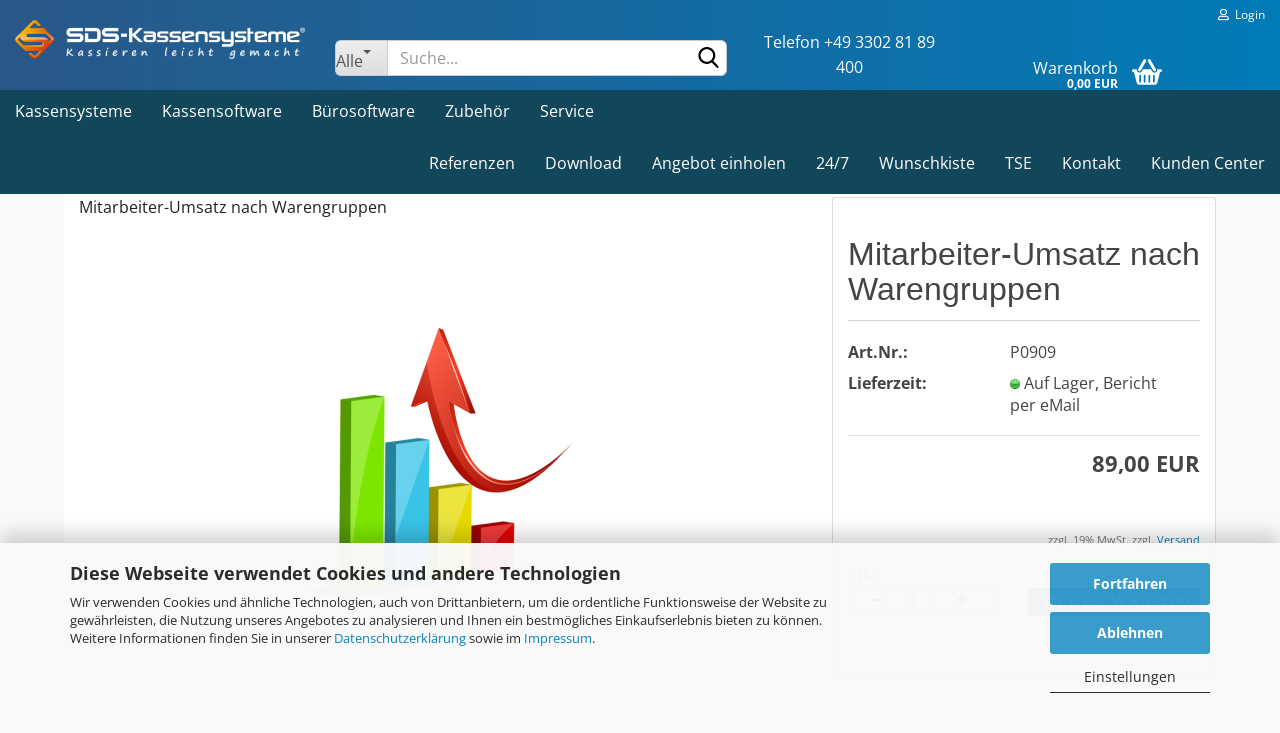

--- FILE ---
content_type: text/html; charset=utf-8
request_url: https://www.sds-kassensysteme.de/umsatz-nach-mitarbeiter-und-warengruppen.html
body_size: 23421
content:





	<!DOCTYPE html>
	<html xmlns="http://www.w3.org/1999/xhtml" dir="ltr" lang="de">
		
			<head>
				
					
					<!--

					=========================================================
					Shopsoftware by Gambio GmbH (c) 2005-2023 [www.gambio.de]
					=========================================================

					Gambio GmbH offers you highly scalable E-Commerce-Solutions and Services.
					The Shopsoftware is redistributable under the GNU General Public License (Version 2) [http://www.gnu.org/licenses/gpl-2.0.html].
					based on: E-Commerce Engine Copyright (c) 2006 xt:Commerce, created by Mario Zanier & Guido Winger and licensed under GNU/GPL.
					Information and contribution at http://www.xt-commerce.com

					=========================================================
					Please visit our website: www.gambio.de
					=========================================================

					-->
				

                
    

                    
                

				
					<meta name="viewport" content="width=device-width, initial-scale=1, minimum-scale=1.0, maximum-scale=1.0, user-scalable=no" />
				

				
					<meta http-equiv="Content-Type" content="text/html; charset=utf-8" />
		<meta name="language" content="de" />
		<meta name="keywords" content="kassensysteme,kassensoftware,kassensystem" />
		<title>Mitarbeiter-Umsatz nach Warengruppen | SDS Kassensysteme</title>
		<meta property="og:title" content="Mitarbeiter-Umsatz nach Warengruppen" />
		<meta property="og:site_name" content="SDS-Kassensysteme | Kassieren leicht gemacht" />
		<meta property="og:locale" content="de_DE" />
		<meta property="og:type" content="product" />
		<meta property="og:description" content="Dieser Bericht gibt den Umsatz der Mitarbeiter für einen wählbaren Zeitraum aus. Berücksichtigt werden Kassenbelege und Aufträge." />
		<meta property="og:image" content="https://www.sds-kassensysteme.de/images/product_images/info_images/Ein-Service-von-SDS-Kassensysteme.png" />

				

								
									

				
					<base href="https://www.sds-kassensysteme.de/" />
				

				
									

				
									

				
																		
								<link id="main-css" type="text/css" rel="stylesheet" href="public/theme/styles/system/main.min.css?bust=1768484758" />
							
															

				
					<meta name="robots" content="index,follow" />
		<link rel="canonical" href="https://www.sds-kassensysteme.de/umsatz-nach-mitarbeiter-und-warengruppen.html" />
		<meta property="og:url" content="https://www.sds-kassensysteme.de/umsatz-nach-mitarbeiter-und-warengruppen.html">
		<!-- Google tag (gtag.js) -->
<script async src="https://www.googletagmanager.com/gtag/js?id=G-4DP4BB4YMS"></script>
<script>
  window.dataLayer = window.dataLayer || [];
  function gtag(){dataLayer.push(arguments);}
  gtag('js', new Date());

  gtag('config', 'G-4DP4BB4YMS');
</script><script src="https://cdn.gambiohub.com/sdk/1.1.0/dist/bundle.js"></script><script>var payPalText = {"ecsNote":"Bitte w\u00e4hlen Sie ihre gew\u00fcnschte PayPal-Zahlungsweise.","paypalUnavailable":"PayPal steht f\u00fcr diese Transaktion im Moment nicht zur Verf\u00fcgung.","errorContinue":"weiter","continueToPayPal":"Weiter mit","errorCheckData":"Es ist ein Fehler aufgetreten. Bitte \u00fcberpr\u00fcfen Sie Ihre Eingaben."};var payPalButtonSettings = {"jssrc":"https:\/\/www.paypal.com\/sdk\/js?client-id=AVEjCpwSc-e9jOY8dHKoTUckaKtPo0shiwe_T2rKtxp30K4TYGRopYjsUS6Qmkj6bILd7Nt72pbMWCXe&commit=false&intent=capture&components=buttons%2Cmarks%2Cmessages%2Cfunding-eligibility%2Cgooglepay%2Capplepay%2Chosted-fields&integration-date=2021-11-25&enable-funding=paylater&merchant-id=MYVJDQNHJ3KDC&currency=EUR","env":"live","commit":false,"style":{"label":"checkout","shape":"rect","color":"gold","layout":"vertical","tagline":false},"locale":"","fundingCardAllowed":true,"fundingELVAllowed":true,"fundingCreditAllowed":false,"createPaymentUrl":"https:\/\/www.sds-kassensysteme.de\/shop.php?do=PayPalHub\/CreatePayment&initiator=ecs","authorizedPaymentUrl":"https:\/\/www.sds-kassensysteme.de\/shop.php?do=PayPalHub\/AuthorizedPayment&initiator=ecs","checkoutUrl":"https:\/\/www.sds-kassensysteme.de\/shop.php?do=PayPalHub\/RedirectGuest","createOrderUrl":"https:\/\/www.sds-kassensysteme.de\/shop.php?do=PayPalHub\/CreateOrder&initiator=ecs","getOrderUrl":"https:\/\/www.sds-kassensysteme.de\/shop.php?do=PayPalHub\/GetOrder","approvedOrderUrl":"https:\/\/www.sds-kassensysteme.de\/shop.php?do=PayPalHub\/ApprovedOrder&initiator=ecs","paymentApproved":false,"developmentMode":false,"cartAmount":0};var jsShoppingCart = {"languageCode":"de","verifySca":"https:\/\/www.sds-kassensysteme.de\/shop.php?do=PayPalHub\/VerifySca","totalAmount":"0.00","currency":"EUR","jssrc":"https:\/\/www.paypal.com\/sdk\/js?client-id=AVEjCpwSc-e9jOY8dHKoTUckaKtPo0shiwe_T2rKtxp30K4TYGRopYjsUS6Qmkj6bILd7Nt72pbMWCXe&commit=false&intent=capture&components=buttons%2Cmarks%2Cmessages%2Cfunding-eligibility%2Cgooglepay%2Capplepay%2Chosted-fields&integration-date=2021-11-25&enable-funding=paylater&merchant-id=MYVJDQNHJ3KDC&currency=EUR","env":"live","commit":false,"style":{"label":"checkout","shape":"rect","color":"gold","layout":"vertical","tagline":false},"locale":"","fundingCardAllowed":true,"fundingELVAllowed":true,"fundingCreditAllowed":false,"createPaymentUrl":"https:\/\/www.sds-kassensysteme.de\/shop.php?do=PayPalHub\/CreatePayment&initiator=ecs","authorizedPaymentUrl":"https:\/\/www.sds-kassensysteme.de\/shop.php?do=PayPalHub\/AuthorizedPayment&initiator=ecs","checkoutUrl":"https:\/\/www.sds-kassensysteme.de\/shop.php?do=PayPalHub\/RedirectGuest","createOrderUrl":"https:\/\/www.sds-kassensysteme.de\/shop.php?do=PayPalHub\/CreateOrder&initiator=ecs","getOrderUrl":"https:\/\/www.sds-kassensysteme.de\/shop.php?do=PayPalHub\/GetOrder","approvedOrderUrl":"https:\/\/www.sds-kassensysteme.de\/shop.php?do=PayPalHub\/ApprovedOrder&initiator=ecs","paymentApproved":false,"developmentMode":false,"cartAmount":0};var payPalBannerSettings = {};</script><script id="paypalconsent" type="application/json">{"purpose_id":null}</script><script src="GXModules/Gambio/Hub/Shop/Javascript/PayPalLoader-bust_1746437140.js" async></script>
				

				
									

				
									

			</head>
		
		
			<body class="page-product-info"
				  data-gambio-namespace="https://www.sds-kassensysteme.de/public/theme/javascripts/system"
				  data-jse-namespace="https://www.sds-kassensysteme.de/JSEngine/build"
				  data-gambio-controller="initialize"
				  data-gambio-widget="input_number responsive_image_loader transitions header image_maps modal history dropdown core_workarounds anchor"
				  data-input_number-separator=","
					 data-xycons-namespace="https://www.sds-kassensysteme.de/GXModules/Xycons" >

				
					
				

				
									

				
									
		




	



	

                                <div id="m0028_handler" 
                     data-xycons0028-namespace="GXModules/Xycons/M0028/Shop/Javascripts"
                     data-xycons0028-controller="m0028_handler"></div>
            


        

                


        
                <!-- Xycons (M0061) (LC:07.10) (Start) -->
                
                                <!-- Xycons (M0061) (LC:07.10) (Ende) -->
        
        

		<div id="outer-wrapper" >
			
				<header id="header" class="navbar">
					
	





	<div id="topbar-container">
						
		
					

		
			<div class="navbar-topbar">
				
					<nav data-gambio-widget="menu link_crypter" data-menu-switch-element-position="false" data-menu-events='{"desktop": ["click"], "mobile": ["click"]}' data-menu-ignore-class="dropdown-menu">
						<ul class="nav navbar-nav navbar-right" data-menu-replace="partial">

                            <li class="navbar-topbar-item">
                                <ul id="secondaryNavigation" class="nav navbar-nav ignore-menu">
                                                                    </ul>

                                <script id="secondaryNavigation-menu-template" type="text/mustache">
                                    
                                        <ul id="secondaryNavigation" class="nav navbar-nav">
                                            <li v-for="(item, index) in items" class="navbar-topbar-item hidden-xs content-manager-item">
                                                <a href="javascript:;" :title="item.title" @click="goTo(item.content)">
                                                    <span class="fa fa-arrow-circle-right visble-xs-block"></span>
                                                    {{item.title}}
                                                </a>
                                            </li>
                                        </ul>
                                    
                                </script>
                            </li>

							
															

							
															

							
															

							
															

							
															

							
							
																	
										<li class="dropdown navbar-topbar-item first">
											<a title="Anmeldung" href="/umsatz-nach-mitarbeiter-und-warengruppen.html#" class="dropdown-toggle" data-toggle-hover="dropdown">
												
																											
															<span class="fa fa-user-o"></span>
														
																									

												&nbsp;Login
											</a>
											




	<ul class="dropdown-menu dropdown-menu-login arrow-top">
		
			<li class="arrow"></li>
		
		
		
			<li class="dropdown-header hidden-xs">Login</li>
		
		
		
			<li>
				<form action="https://www.sds-kassensysteme.de/login.php?action=process" method="post" class="form-horizontal">
					<input type="hidden" name="return_url" value="https://www.sds-kassensysteme.de/umsatz-nach-mitarbeiter-und-warengruppen.html">
					<input type="hidden" name="return_url_hash" value="84b6ea7767ba4ed19ebd7de30b143e2f36f514cc66baf2178b2d0f498b4a615a">
					
						<div class="form-group">
							<input autocomplete="username" type="email" id="box-login-dropdown-login-username" class="form-control" placeholder="E-Mail" name="email_address" />
						</div>
					
					
                        <div class="form-group password-form-field" data-gambio-widget="show_password">
                            <input autocomplete="current-password" type="password" id="box-login-dropdown-login-password" class="form-control" placeholder="Passwort" name="password" />
                            <button class="btn show-password hidden" type="button">
                                <i class="fa fa-eye" aria-hidden="true"></i>
                            </button>
                        </div>
					
					
						<div class="dropdown-footer row">
							
	
								
									<input type="submit" class="btn btn-primary btn-block" value="Anmelden" />
								
								<ul>
									
										<li>
											<a title="KONTO ERSTELLEN" href="https://www.sds-kassensysteme.de/shop.php?do=CreateRegistree">
												KONTO ERSTELLEN
											</a>
										</li>
									
									
										<li>
											<a title="Passwort vergessen?" href="https://www.sds-kassensysteme.de/password_double_opt.php">
												Passwort vergessen?
											</a>
										</li>
									
								</ul>
							
	

	
						</div>
					
				</form>
			</li>
		
	</ul>


										</li>
									
															

							
															

							
						</ul>
					</nav>
				
			</div>
		
	</div>




	<div class="inside">

		<div class="row">

		
												
			<div class="navbar-header" data-gambio-widget="mobile_menu">
									
							
		<div id="navbar-brand" class="navbar-brand">
			<a href="https://www.sds-kassensysteme.de/" title="SDS-Kassensysteme | Kassieren leicht gemacht">
				<img id="main-header-logo" class="img-responsive" src="https://www.sds-kassensysteme.de/images/logos/sds-kassensysteme-kassieren-leicht-gemacht-5.png" alt="SDS-Kassensysteme | Kassieren leicht gemacht-Logo">
			</a>
		</div>
	
					
								
					
	
	
			
	
		<button type="button" class="navbar-toggle" data-mobile_menu-target="#categories .navbar-collapse"
		        data-mobile_menu-body-class="categories-open" data-mobile_menu-toggle-content-visibility>
			<img src="public/theme/images/svgs/bars.svg" class="gx-menu svg--inject" alt="">
		</button>
	
	
	
		<button type="button" class="navbar-toggle cart-icon" data-mobile_menu-location="shopping_cart.php">
			<img src="public/theme/images/svgs/basket.svg" class="gx-cart-basket svg--inject" alt="">
			<span class="cart-products-count hidden">
				0
			</span>
		</button>
	
	
			
			<button type="button" class="navbar-toggle" data-mobile_menu-target=".navbar-search" data-mobile_menu-body-class="search-open"
					data-mobile_menu-toggle-content-visibility>
				<img src="public/theme/images/svgs/search.svg" class="gx-search svg--inject" alt="">
			</button>
		
	
				
			</div>
		

		
							






	<div class="navbar-search collapse">
		
		
						<p class="navbar-search-header dropdown-header">Suche</p>
		
		
		
			<form action="advanced_search_result.php" method="get" data-gambio-widget="live_search">
		
				<div class="navbar-search-input-group input-group">
					<div class="navbar-search-input-group-btn input-group-btn custom-dropdown" data-dropdown-trigger-change="false" data-dropdown-trigger-no-change="false">
						
						
							<button type="button" class="btn btn-default dropdown-toggle" data-toggle="dropdown" aria-haspopup="true" aria-expanded="false">
								<span class="dropdown-name">Alle</span> <span class="caret"></span>
							</button>
						
						
						
															
									<ul class="dropdown-menu">
																				
												<li><a href="#" data-rel="0">Alle</a></li>
											
																							
													<li><a href="#" data-rel="41">Kassensysteme</a></li>
												
																							
													<li><a href="#" data-rel="1">Kassensoftware</a></li>
												
																							
													<li><a href="#" data-rel="272">Bürosoftware</a></li>
												
																							
													<li><a href="#" data-rel="3">Zubehör</a></li>
												
																							
													<li><a href="#" data-rel="6">Service</a></li>
												
																														</ul>
								
													
						
						
															
									<select name="categories_id">
										<option value="0">Alle</option>
																																	
													<option value="41">Kassensysteme</option>
												
																							
													<option value="1">Kassensoftware</option>
												
																							
													<option value="272">Bürosoftware</option>
												
																							
													<option value="3">Zubehör</option>
												
																							
													<option value="6">Service</option>
												
																														</select>
								
													
						
					</div>

					
					<button type="submit" class="form-control-feedback">
						<img src="public/theme/images/svgs/search.svg" class="gx-search-input svg--inject" alt="">
					</button>
					

					<input type="text" name="keywords" placeholder="Suche..." class="form-control search-input" autocomplete="off" />

				</div>
		
				
									<input type="hidden" value="1" name="inc_subcat" />
								
				
					<div class="navbar-search-footer visible-xs-block">
						
							<button class="btn btn-primary btn-block" type="submit">
								Suche...
							</button>
						
						
							<a href="advanced_search.php" class="btn btn-default btn-block" title="Erweiterte Suche">
								Erweiterte Suche
							</a>
						
					</div>
				
				
				<div class="search-result-container"></div>
		
			</form>
		
	</div>


					

		
							
					
	<div class="custom-container">
		
			<div class="inside">
				
											
							<p x-ms-format-detection="none">
	<span style="color:#ffffff;">Telefon +49 3302 81 89 400</span>
</p>

						
									
			</div>
		
	</div>
				
					

		
    		<!-- layout_header honeygrid -->
							
					


	<nav id="cart-container" class="navbar-cart" data-gambio-widget="menu cart_dropdown" data-menu-switch-element-position="false">
		
			<ul class="cart-container-inner">
				
					<li>
						<a href="https://www.sds-kassensysteme.de/shopping_cart.php" class="dropdown-toggle">
							
								<img src="public/theme/images/svgs/basket.svg" alt="" class="gx-cart-basket svg--inject">
								<span class="cart">
									Warenkorb<br />
									<span class="products">
										0,00 EUR
									</span>
								</span>
							
							
																	<span class="cart-products-count hidden">
										
									</span>
															
						</a>

						
							



	<ul class="dropdown-menu arrow-top cart-dropdown cart-empty">
		
			<li class="arrow"></li>
		
	
		
					
	
		
            <script>
            function ga4ViewCart() {
                console.log('GA4 is disabled');
            }
        </script>
    
			<li class="cart-dropdown-inside">
		
				
									
				
									
						<div class="cart-empty">
							Der Warenkorb ist noch leer.
						</div>
					
								
			</li>
		
	</ul>
						
					</li>
				
			</ul>
		
	</nav>

				
					

		</div>

	</div>









	<noscript>
		<div class="alert alert-danger noscript-notice">
			JavaScript ist in Ihrem Browser deaktiviert. Aktivieren Sie JavaScript, um alle Funktionen des Shops nutzen und alle Inhalte sehen zu können.
		</div>
	</noscript>



			
						


	<div id="categories">
		<div class="navbar-collapse collapse">
			
				<nav class="navbar-default navbar-categories" data-gambio-widget="menu">
					
						<ul class="level-1 nav navbar-nav">
                             
															
									<li class="level-1-child" data-id="41">
										
											<a class="dropdown-toggle" href="https://www.sds-kassensysteme.de/kassensysteme/" title="Kassensysteme">
												
													Kassensysteme
												
																							</a>
										
										
										
																					
										
									</li>
								
															
									<li class="level-1-child" data-id="1">
										
											<a class="dropdown-toggle" href="https://www.sds-kassensysteme.de/kassensoftware-warenwirtschaft/kasse-handel//" title="Kassensoftware">
												
													Kassensoftware
												
																							</a>
										
										
										
																					
										
									</li>
								
															
									<li class="level-1-child" data-id="272">
										
											<a class="dropdown-toggle" href="https://www.sds-kassensysteme.de/faktura/" title="Bürosoftware">
												
													Bürosoftware
												
																							</a>
										
										
										
																					
										
									</li>
								
															
									<li class="level-1-child" data-id="3">
										
											<a class="dropdown-toggle" href="https://www.sds-kassensysteme.de/zubehoer/" title="Zubehör">
												
													Zubehör
												
																							</a>
										
										
										
																					
										
									</li>
								
															
									<li class="level-1-child" data-id="6">
										
											<a class="dropdown-toggle" href="https://www.sds-kassensysteme.de/kassensystem-service/" title="Service">
												
													Service
												
																							</a>
										
										
										
																					
										
									</li>
								
														
							



	
					
				<li id="mainNavigation" class="custom custom-entries hidden-xs">
											
							<a  data-id="top_custom-0"
							   href="https://www.sds-kassensysteme.de/info/referenzen-sds-kassensysteme.html"
							   							   title="Referenzen">
									Referenzen
							</a>
						
											
							<a  data-id="top_custom-1"
							   href="https://www.sds-kassensysteme.de/info/download-center.html"
							   							   title="Download">
									Download
							</a>
						
											
							<a  data-id="top_custom-2"
							   href="https://www.sds-kassensysteme.de/info/angebotsanfrage.html"
							   							   title="Angebot einholen">
									Angebot einholen
							</a>
						
											
							<a  data-id="top_custom-3"
							   href="/sds-neo-365/handbuch/247-online-hilfe.html"
							   target="_blank"							   title="24/7">
									24/7
							</a>
						
											
							<a  data-id="top_custom-4"
							   href="https://www.sds-kassensysteme.de/info/wunschkiste.html"
							   							   title="Wunschkiste">
									Wunschkiste
							</a>
						
											
							<a  data-id="top_custom-5"
							   href="https://www.sds-kassensysteme.de/info/tse-stichtag.html"
							   							   title="TSE">
									TSE
							</a>
						
											
							<a  data-id="top_custom-6"
							   href="https://www.sds-kassensysteme.de/info/kontakt.html"
							   							   title="Kontakt">
									Kontakt
							</a>
						
											
							<a  data-id="top_custom-7"
							   href="https://www.sds-kassensysteme.de/info/sds-kundencenter.html"
							   							   title="Kunden Center">
									Kunden Center
							</a>
						
									</li>
			

            <script id="mainNavigation-menu-template" type="text/mustache">
                
				    <li id="mainNavigation" class="custom custom-entries hidden-xs">
                        <a v-for="(item, index) in items" href="javascript:;" @click="goTo(item.content)">
                            {{item.title}}
                        </a>
                    </li>
                
            </script>

							
					<li class="dropdown custom topmenu-content visible-xs" data-id="top_custom-0">
						
							<a class="dropdown-toggle"
								   href="https://www.sds-kassensysteme.de/info/referenzen-sds-kassensysteme.html"
								   								   title="Referenzen">
								Referenzen
							</a>
						
					</li>
				
							
					<li class="dropdown custom topmenu-content visible-xs" data-id="top_custom-1">
						
							<a class="dropdown-toggle"
								   href="https://www.sds-kassensysteme.de/info/download-center.html"
								   								   title="Download">
								Download
							</a>
						
					</li>
				
							
					<li class="dropdown custom topmenu-content visible-xs" data-id="top_custom-2">
						
							<a class="dropdown-toggle"
								   href="https://www.sds-kassensysteme.de/info/angebotsanfrage.html"
								   								   title="Angebot einholen">
								Angebot einholen
							</a>
						
					</li>
				
							
					<li class="dropdown custom topmenu-content visible-xs" data-id="top_custom-3">
						
							<a class="dropdown-toggle"
								   href="/sds-neo-365/handbuch/247-online-hilfe.html"
								   target="_blank"								   title="24/7">
								24/7
							</a>
						
					</li>
				
							
					<li class="dropdown custom topmenu-content visible-xs" data-id="top_custom-4">
						
							<a class="dropdown-toggle"
								   href="https://www.sds-kassensysteme.de/info/wunschkiste.html"
								   								   title="Wunschkiste">
								Wunschkiste
							</a>
						
					</li>
				
							
					<li class="dropdown custom topmenu-content visible-xs" data-id="top_custom-5">
						
							<a class="dropdown-toggle"
								   href="https://www.sds-kassensysteme.de/info/tse-stichtag.html"
								   								   title="TSE">
								TSE
							</a>
						
					</li>
				
							
					<li class="dropdown custom topmenu-content visible-xs" data-id="top_custom-6">
						
							<a class="dropdown-toggle"
								   href="https://www.sds-kassensysteme.de/info/kontakt.html"
								   								   title="Kontakt">
								Kontakt
							</a>
						
					</li>
				
							
					<li class="dropdown custom topmenu-content visible-xs" data-id="top_custom-7">
						
							<a class="dropdown-toggle"
								   href="https://www.sds-kassensysteme.de/info/sds-kundencenter.html"
								   								   title="Kunden Center">
								Kunden Center
							</a>
						
					</li>
				
						


							
							
                                
                            
			
						</ul>
					
				</nav>
			
		</div>
	</div>

		
					</header>
			

			
				
				

			
				<div id="wrapper">
					<div class="row">

						
							<div id="main">
								<div class="main-inside">
									
										
	
			<script type="application/ld+json">{"@context":"https:\/\/schema.org","@type":"BreadcrumbList","itemListElement":[{"@type":"ListItem","position":1,"name":"Startseite","item":"https:\/\/www.sds-kassensysteme.de\/"},{"@type":"ListItem","position":2,"name":"Kassensoftware","item":"https:\/\/www.sds-kassensysteme.de\/kassensoftware-warenwirtschaft\/kasse-handel\/\/"},{"@type":"ListItem","position":3,"name":"Tools 4Neo","item":"https:\/\/www.sds-kassensysteme.de\/kassensoftware\/tools-4neo\/"},{"@type":"ListItem","position":4,"name":"Berichte","item":"https:\/\/www.sds-kassensysteme.de\/kassensoftware\/tools-4neo\/berichte\/"},{"@type":"ListItem","position":5,"name":"Mitarbeiter-Umsatz nach Warengruppen","item":"https:\/\/www.sds-kassensysteme.de\/umsatz-nach-mitarbeiter-und-warengruppen.html"}]}</script>
	    
		<div id="breadcrumb_navi">
            				<span class="breadcrumbEntry">
													<a href="https://www.sds-kassensysteme.de/" class="headerNavigation">
								<span>Startseite</span>
							</a>
											</span>
                <span class="breadcrumbSeparator"> &raquo; </span>            				<span class="breadcrumbEntry">
													<a href="https://www.sds-kassensysteme.de/kassensoftware-warenwirtschaft/kasse-handel//" class="headerNavigation">
								<span>Kassensoftware</span>
							</a>
											</span>
                <span class="breadcrumbSeparator"> &raquo; </span>            				<span class="breadcrumbEntry">
													<a href="https://www.sds-kassensysteme.de/kassensoftware/tools-4neo/" class="headerNavigation">
								<span>Tools 4Neo</span>
							</a>
											</span>
                <span class="breadcrumbSeparator"> &raquo; </span>            				<span class="breadcrumbEntry">
													<a href="https://www.sds-kassensysteme.de/kassensoftware/tools-4neo/berichte/" class="headerNavigation">
								<span>Berichte</span>
							</a>
											</span>
                <span class="breadcrumbSeparator"> &raquo; </span>            				<span class="breadcrumbEntry">
													<span>Mitarbeiter-Umsatz nach Warengruppen</span>
                        					</span>
                            		</div>
    


									

									
										<div id="shop-top-banner">
																					</div>
									

									




	
		
	

			<script type="application/ld+json">
			{"@context":"http:\/\/schema.org","@type":"Product","name":"Mitarbeiter-Umsatz nach Warengruppen","description":"Dieser Bericht gibt den Umsatz der Mitarbeiter f&uuml;r einen w&auml;hlbaren Zeitraum aus. Ber&uuml;cksichtigt werden Kassenbelege und Auftr&auml;ge.    Der Bericht wird im Berichtswesen ganz einfach per Mausklick importiert und steht Ihnen dann zum Ausdrucken oder Speichern als Excelliste oder als PDF zur Verf&uuml;gung.    Ebenso dargestellt wird der Warenwert in Netto und Brutto sowie die Umsatzsteuer und der (Roh)Gewinn.    Mitarbeiter | Warengruppe | Menge | EK Netto | VK Netto | Steuer | VK Brutto | Gewinn  &nbsp;  Wie wird ein Bericht in die SDS Neo importiert      \t  \t\tKlick auf &#39;Auswertungen&#39;  \t\tKlick auf &#39;Berichte und Auswertungen&#39;  \t\tKlick auf &#39;Berichte verwalten&#39;  \t\t  \t\t\tKlick auf &#39;Bericht Importieren&#39;  \t\t\tHeruntergeladenen Bericht ausw&auml;hlen &gt; Klick auf &#39;&Ouml;ffnen&#39;  \t\t  \t\t  \t\tKlicken Sie auf &#39;Bericht ausf&uuml;hren&#39;  \t\t&Uuml;berpr&uuml;fen Sie die ausgegebenen Daten  \t              &nbsp;","image":["https:\/\/www.sds-kassensysteme.de\/images\/product_images\/info_images\/Ein-Service-von-SDS-Kassensysteme.png"],"url":"https:\/\/www.sds-kassensysteme.de\/umsatz-nach-mitarbeiter-und-warengruppen.html","itemCondition":"NewCondition","offers":{"@type":"Offer","availability":"InStock","price":"89.00","priceCurrency":"EUR","priceSpecification":{"@type":"http:\/\/schema.org\/PriceSpecification","price":"89.00","priceCurrency":"EUR","valueAddedTaxIncluded":false},"url":"https:\/\/www.sds-kassensysteme.de\/umsatz-nach-mitarbeiter-und-warengruppen.html","priceValidUntil":"2100-01-01 00:00:00"},"model":"P0909","sku":"P0909"}
		</script>
		
	<div class="product-info product-info-default row">
		
		
			<div id="product_image_layer">
			
	<div class="product-info-layer-image">
		<div class="product-info-image-inside">
										


    		<script>
            
            window.addEventListener('DOMContentLoaded', function(){
				$.extend(true, $.magnificPopup.defaults, { 
					tClose: 'Schlie&szlig;en (Esc)', // Alt text on close button
					tLoading: 'L&auml;dt...', // Text that is displayed during loading. Can contain %curr% and %total% keys
					
					gallery: { 
						tPrev: 'Vorgänger (Linke Pfeiltaste)', // Alt text on left arrow
						tNext: 'Nachfolger (Rechte Pfeiltaste)', // Alt text on right arrow
						tCounter: '%curr% von %total%' // Markup for "1 of 7" counter
						
					}
				});
			});
            
		</script>
    



	
			
	
	<div>
		<div id="product-info-layer-image" class="swiper-container" data-gambio-_widget="swiper" data-swiper-target="" data-swiper-controls="#product-info-layer-thumbnails" data-swiper-slider-options='{"breakpoints": [], "initialSlide": 0, "pagination": ".js-product-info-layer-image-pagination", "nextButton": ".js-product-info-layer-image-button-next", "prevButton": ".js-product-info-layer-image-button-prev", "effect": "fade", "autoplay": null, "initialSlide": ""}' >
			<div class="swiper-wrapper" >
			
				
											
															
																	

								
																			
																					
																	

								
									
			<div class="swiper-slide" >
				<div class="swiper-slide-inside ">
									
						<img class="img-responsive"
																								src="images/product_images/popup_images/Ein-Service-von-SDS-Kassensysteme.png"
								 alt="Zusatz Bericht für SDS Neo"								 title="Zusatz Bericht für SDS Neo"								 data-magnifier-src="images/product_images/original_images/Ein-Service-von-SDS-Kassensysteme.png"						/>
					
							</div>
			</div>
	
								
													
									
			</div>
			
			
				<script type="text/mustache">
					<template>
						
							{{#.}}
								<div class="swiper-slide {{className}}">
									<div class="swiper-slide-inside">
										<img {{{srcattr}}} alt="{{title}}" title="{{title}}" />
									</div>
								</div>
							{{/.}}
						
					</template>
				</script>
			
			
	</div>
	
	
			
	
	</div>
	
	
			

								</div>
	</div>

			

			</div>
					

		

                        <div id="m0010_widget" 
                     data-xycons0010-namespace="GXModules/Xycons/M0010/Shop/Javascripts"
                     data-xycons0010-controller="m0010_controller"></div>
                
        
			<div class="product-info-content col-xs-12" data-gambio-widget="cart_handler" data-cart_handler-page="product-info">

				
					<div class="row">
						
						
							<div class="product-info-title-mobile  col-xs-12 visible-xs-block visible-sm-block">
								
									<span>Mitarbeiter-Umsatz nach Warengruppen</span>
								

								
									<div>
																			</div>
								
							</div>
						

						
							
						

						
								
		<div class="product-info-stage col-xs-12 col-md-8 centered">

			<div id="image-collection-container">
					
		<div class="product-info-image " data-gambio-widget="image_gallery">
			<div class="product-info-image-inside">
				


    		<script>
            
            window.addEventListener('DOMContentLoaded', function(){
				$.extend(true, $.magnificPopup.defaults, { 
					tClose: 'Schlie&szlig;en (Esc)', // Alt text on close button
					tLoading: 'L&auml;dt...', // Text that is displayed during loading. Can contain %curr% and %total% keys
					
					gallery: { 
						tPrev: 'Vorgänger (Linke Pfeiltaste)', // Alt text on left arrow
						tNext: 'Nachfolger (Rechte Pfeiltaste)', // Alt text on right arrow
						tCounter: '%curr% von %total%' // Markup for "1 of 7" counter
						
					}
				});
			});
            
		</script>
    



	
			
	
	<div>
		<div id="product_image_swiper" class="swiper-container" data-gambio-widget="swiper" data-swiper-target="" data-swiper-controls="#product_thumbnail_swiper, #product_thumbnail_swiper_mobile" data-swiper-slider-options='{"breakpoints": [], "initialSlide": 0, "pagination": ".js-product_image_swiper-pagination", "nextButton": ".js-product_image_swiper-button-next", "prevButton": ".js-product_image_swiper-button-prev", "effect": "fade", "autoplay": null}' >
			<div class="swiper-wrapper" >
			
				
											
															
																	

								
																	

								
									
			<div class="swiper-slide" >
				<div class="swiper-slide-inside ">
									
						<a onclick="return false" href="images/product_images/original_images/Ein-Service-von-SDS-Kassensysteme.png" title="Zusatz Bericht für SDS Neo">
							<img class="img-responsive"
																											src="images/product_images/info_images/Ein-Service-von-SDS-Kassensysteme.png"
									 alt="Zusatz Bericht für SDS Neo"									 title="Zusatz Bericht für SDS Neo"									 data-magnifier-src="images/product_images/original_images/Ein-Service-von-SDS-Kassensysteme.png"							/>
						</a>
					
							</div>
			</div>
	
								
													
									
			</div>
			
			
				<script type="text/mustache">
					<template>
						
							{{#.}}
								<div class="swiper-slide {{className}}">
									<div class="swiper-slide-inside">
										<img {{{srcattr}}} alt="{{title}}" title="{{title}}" />
									</div>
								</div>
							{{/.}}
						
					</template>
				</script>
			
			
	</div>
	
	
			
	
	</div>
	
	
			

			</div>
			<input type="hidden" id="current-gallery-hash" value="edfa51e9f09c90b9e432749f8096c557">
		</div>
	

			</div>

			
                
							

		</div>
	

						
						
						
														<div class="product-info-details col-xs-12 col-md-4" data-gambio-widget="product_min_height_fix">
				
								
									<div class="loading-overlay"></div>
									<div class="magnifier-overlay"></div>
									<div class="magnifier-target">
										<div class="preloader"></div>
									</div>
								

								
																	
				
								
									
								
								
								
									<form action="product_info.php?gm_boosted_product=umsatz-nach-mitarbeiter-und-warengruppen&amp;products_id=17333&amp;action=add_product" class="form-horizontal js-product-form product-info">
										<input type="hidden" id="update-gallery-hash" name="galleryHash" value="">
										
											<div class="hidden-xs hidden-sm ribbon-spacing">
												
																									
											</div>
										
										
										
    
											<h1 class="product-info-title-desktop  hidden-xs hidden-sm">Mitarbeiter-Umsatz nach Warengruppen</h1>
										
					
										
																							
													<dl class="dl-horizontal">
                                                        
                                                            	
		<dt class="col-xs-4 text-left model-number" >
			Art.Nr.:
		</dt>
		<dd class="col-xs-8 model-number model-number-text" >
			P0909
		</dd>
	
                                                        

														
																
		<dt class="col-xs-4 text-left">
			
				<label>
					Lieferzeit:
				</label>
			
		</dt>
		<dd class="col-xs-8">
							
					<span class="img-shipping-time">
						<img src="images/icons/status/green1.png" alt="Auf Lager, Bericht per eMail" />
					</span>
				
						
				<span class="products-shipping-time-value">
					Auf Lager, Bericht per eMail 
				</span>
			
			
			
				<a class="js-open-modal text-small abroad-shipping-info" style="display:none" data-modal-type="iframe" data-modal-settings='{"title": "Lieferzeit:"}' href="popup/versand-und-zahlung.html" rel="nofollow">
					(Ausland abweichend)
				</a>
			
			
					</dd>
	
														

														
															
    <dt class="col-xs-4 text-left products-quantity"  style="display: none">
        Lagerbestand:
    </dt>
    <dd class="col-xs-8 products-quantity"  style="display: none">
        
            <span class="products-quantity-value">
                
            </span>
        
                    
                Stk.
            
            </dd>

														
	
														
															
			
							
					
											
				
							
					
											
				
							
					
											
				
							
					
											
				
							
					
											
				
							
					
											
				
							
					
											
				
							
					
											
				
							
					
											
				
							
					
											
				
							
					
											
				
							
					
											
				
							
					
											
				
							
					
											
				
							
					
											
				
							
					
											
				
							
					
											
				
							
					
											
				
							
					
											
				
							
					
											
				
							
					
											
				
							
					
											
				
							
					
											
				
							
					
											
				
							
					
											
				
							
					
											
				
							
					
											
				
							
					
											
				
							
					
											
				
							
					
											
				
					
	
														
							
														
																													

														
																													
													</dl>
												
																					
					
										
											
										
					
										
											
<div class="modifiers-selection">
        </div>

										
					
										
											
										
					
										
											
	
										
					
										
																					
					
										
																					
					
										
																					<div class="cart-error-msg alert alert-danger" role="alert"></div>
																				
					
										
											<div class="price-container">
												
													<div class="price-calc-container" id="attributes-calc-price">

														
															


	<div class="current-price-container">
		
							89,00 EUR

									
	</div>
	
		<p class="tax-shipping-text text-small">
			zzgl. 19% MwSt. zzgl. 
				<a class="gm_shipping_link lightbox_iframe" href="https://www.sds-kassensysteme.de/popup/versand-und-zahlung.html"
						target="_self"
						rel="nofollow"
						data-modal-settings='{"title":"Versand", "sectionSelector": ".content_text", "bootstrapClass": "modal-lg"}'>
					<span style="text-decoration:underline">Versand</span>
		        </a>
		</p>
	

        
                                
                
                
                                
                                
                        
        

														
							
														
																															
																																			
	Stk.:

																																	
																													
															
    
																


	<div class="row">
		<input type="hidden" name="products_id" id="products-id" value="17333" />
					
				<div class="input-number" data-type="float" data-stepping="1">
	
					
													
								<label class="control-label sr-only">
									Stk.
								</label>
							
											
	
					
						<div class="input-group">
							<a class="btn btn-default btn-lg btn-minus"><span class="fa fa-minus"></span></a>
							<input type="number" step="1" class="form-control input-lg pull-right js-calculate-qty" value="1" id="attributes-calc-quantity" name="products_qty" />
							<a class="input-group-btn btn btn-default btn-lg btn-plus"><span class="fa fa-plus"></span></a>
						</div>
					
	
				</div>
			
			
			
				<div class="button-container">
					<input name="btn-add-to-cart" type="submit" class="btn btn-lg btn-buy btn-block js-btn-add-to-cart" value="In den Warenkorb" title="In den Warenkorb" />
					<button name="btn-add-to-cart-fake" onClick="void(0)" class="btn-add-to-cart-fake btn btn-lg btn-buy btn-block " value="" title="In den Warenkorb" style="display: none; margin-top: 0" >In den Warenkorb</button>
				</div>
			
				
		

                
                    
                        


		
		

		<div class="product-info-links">
			
							

			
							

			
                
                        
		</div>
		
		
			<script id="product-details-text-phrases" type="application/json">
				{
					"productsInCartSuffix": " Artikel im Warenkorb", "showCart": "Warenkorb anzeigen"
				}
			</script>
		
	</div>

															
    
														
							
													</div>
												
											</div>
										
					
									</form>
								
							</div>
						
			
						
							<div class="product-info-description col-md-8" data-gambio-widget="tabs">
								



	
			

	
								

	
					
				<div class="nav-tabs-container"
					 data-gambio-widget="tabs">
			
					<!-- Nav tabs -->
					
						<ul class="nav nav-tabs">
							
																	
										<li class="active">
											<a href="#" title="Produkt" onclick="return false">
												Produkt
											</a>
										</li>
									
															
							
							
															

							
															
							
							
															
						</ul>
					
			
					<!-- Tab panes -->
					
						<div class="tab-content">
							
																	
										<div class="tab-pane active">
											
												<div class="tab-heading">
													<a href="#" onclick="return false">Produkt</a>
												</div>
											

											
												<div class="tab-body active">
													Dieser Bericht gibt den Umsatz der Mitarbeiter f&uuml;r einen w&auml;hlbaren Zeitraum aus. Ber&uuml;cksichtigt werden Kassenbelege und Auftr&auml;ge.<br />
<br />
Der Bericht wird im Berichtswesen ganz einfach per Mausklick importiert und steht Ihnen dann zum Ausdrucken oder Speichern als Excelliste oder als PDF zur Verf&uuml;gung.<br />
<br />
Ebenso dargestellt wird der Warenwert in Netto und Brutto sowie die Umsatzsteuer und der (Roh)Gewinn.<br />
<br />
<font color="#0000ff">Mitarbeiter | Warengruppe | Menge | EK Netto | VK Netto | Steuer | VK Brutto | Gewinn</font><br />
&nbsp;
<h2>Wie wird ein Bericht in die SDS Neo importiert</h2>

<div class="col-xs-12 col-md-offset-1">
	<ol>
		<li>Klick auf &#39;Auswertungen&#39;</li>
		<li>Klick auf &#39;Berichte und Auswertungen&#39;</li>
		<li>Klick auf &#39;Berichte verwalten&#39;
		<ul>
			<li>Klick auf &#39;Bericht Importieren&#39;</li>
			<li>Heruntergeladenen Bericht ausw&auml;hlen &gt; Klick auf &#39;&Ouml;ffnen&#39;</li>
		</ul>
		</li>
		<li>Klicken Sie auf &#39;Bericht ausf&uuml;hren&#39;</li>
		<li>&Uuml;berpr&uuml;fen Sie die ausgegebenen Daten</li>
	</ol>
</div>
<br />
<br />
<br />
<br />
<br />
&nbsp;

													
														
	
													
												</div>
											
										</div>
									
															
							
							
															

							
															
							
							
															
						</div>
					
				</div>
			
			

							</div>
						
			
						
													
			
						
							<div class="product-info-share col-md-8">
															</div>
						
			
						
													
			
					</div><!-- // .row -->
				
			</div><!-- // .product-info-content -->
		
        

	
		
			<div class="product-info-listings col-xs-12 clearfix" data-gambio-widget="product_hover">
				
	
		
	

	
		
	
	
	
		


			
			
				<h3><hr><br>&nbsp;Kunden kauften ebenfalls:<br>&nbsp;<br></h3>
			
			
				
	<div class="productlist productlist-swiper row">
	
		<div >
			<div id="also_purchased" class="swiper-container" data-gambio-widget="swiper" data-swiper-auto-off="true" data-swiper-slider-options="{&quot;slidesPerView&quot;:5,&quot;autoplay&quot;:false,&quot;usePreviewBullets&quot;:true,&quot;centeredSlides&quot;:false,&quot;breakpoints&quot;:{&quot;480&quot;:{&quot;usePreviewBullets&quot;:true,&quot;slidesPerView&quot;:1,&quot;centeredSlides&quot;:true},&quot;768&quot;:{&quot;usePreviewBullets&quot;:true,&quot;slidesPerView&quot;:2,&quot;centeredSlides&quot;:false},&quot;992&quot;:{&quot;usePreviewBullets&quot;:true,&quot;slidesPerView&quot;:3,&quot;centeredSlides&quot;:false},&quot;1200&quot;:{&quot;usePreviewBullets&quot;:true,&quot;slidesPerView&quot;:5,&quot;centeredSlides&quot;:false},&quot;10000&quot;:{&quot;usePreviewBullets&quot;:true,&quot;slidesPerView&quot;:5,&quot;centeredSlides&quot;:false}},&quot;nextButton&quot;:&quot;.js-also_purchased-button-next&quot;,&quot;prevButton&quot;:&quot;.js-also_purchased-button-prev&quot;,&quot;pagination&quot;:&quot;.js-also_purchased-pagination&quot;}"  >
				<div class="swiper-wrapper"  >
											
							
							
							






	
		
	

	
		<div class="product-container swiper-slide "
				 data-index="also_purchased-363">

			
				<form  class="product-tile no-status-check">
					
					
						<div class="inside">
							<div class="content-container">
								<div class="content-container-inner">
									
									
										<figure class="image" id="also_purchased-363_img">
											
																									
																																																	
														<span title="Kassenbericht detailliert mit Datev Konto" class="product-hover-main-image product-image">
                                                            <a href="https://www.sds-kassensysteme.de/kassenbericht-detailliert-mit-datev-konto.html">
															    <img src="images/product_images/info_images/Ein-Service-von-SDS-Kassensysteme.png" alt="Ein Service von SDS-Kassensysteme">
                                                            </a>
														</span>
													
																							

											
																							

											
																							

											
																							
										</figure>
									
									
									
										<div class="title-description">
											
												<div class="title">
													<a href="https://www.sds-kassensysteme.de/kassenbericht-detailliert-mit-datev-konto.html" title="Kassenbericht detailliert mit Datev Konto" class="product-url ">
														Kassenbericht detailliert mit Datev Konto
													</a>
												</div>
											
											

											
																									
														<div class="description hidden-grid">
															Einzel-Auflistung aller Bar- und Kartenzahlungen sowie Einlagen und Entnahmen mit Steuerstatz, Steueranteil, Datev Konto und Datum
														</div>
													
																							
				
											
												
											

											
																							
				
				
											
												<div class="shipping hidden visible-list">
													
																											
												</div><!-- // .shipping -->
											
				
										</div><!-- // .title-description -->
									

									
										
																					
									
				
									
										<div class="price-tax">

											
																							
											
											

        
                    
												<div class="price">
													<span class="current-price-container" title="Kassenbericht detailliert mit Datev Konto">
														89,00 EUR
														
																																																								</span>
												</div>
											
            


											

                
                
        
                                
        
												<div class="shipping hidden visible-flyover">
													
																											
													
													
																											
												</div><!-- // .shipping -->
											
        


											
												<div class="additional-container">
													<!-- Use this if you want to add something to the product tiles -->
												</div>
											
				
											
												<div class="tax-shipping-hint hidden-grid">
																									</div>
											
        
                <!-- (M0065) (LC:04.00) (Start) -->
                
                <!-- (M0065) (LC:04.00) (Ende) -->
        

        
                
                

                
                
                        

				
											
												<div class="cart-error-msg alert alert-danger hidden hidden-grid" role="alert"></div>
											
				
											<div class="button-input hidden-grid" >
												
																									
											
												<input type="hidden" name="products_id" value="363" />
											</div><!-- // .button-input -->
										</div><!-- // .price-tax -->
									
								</div><!-- // .content-container-inner -->
							</div><!-- // .content-container -->
						</div><!-- // .inside -->
					
				</form>
			

			
							
		</div><!-- // .product-container -->
	

						
										
					
						<div class="js-also_purchased-pagination swiper-pagination"></div>
					
				</div>
	
				
					<script type="text/mustache">
						<template>
														
								{{#.}}
									<div class="swiper-slide {{className}}">
										<div class="swiper-slide-inside">
											<img class="img-responsive" {{{srcattr}}} alt="{{title}}" title="{{title}}" data-magnifier-src="{{src}}" />
										</div>
									</div>
								{{/.}}
							
													</template>
					</script>
				
		
			</div>
		
			<div class="js-also_purchased-button-prev swiper-button-prev"></div>
			<div class="js-also_purchased-button-next swiper-button-next"></div>
		</div>
	</div>

    
			
		
	

	
	
	
			
	
	
			
			</div>
		
	
	</div><!-- // .product-info -->

	
<script>(function() {
	let initPayPalButton = function() {
		let buttonConfiguration = {"ppUrl":"data:image\/svg+xml;base64,[base64]","logoUrl":"data:image\/svg+xml;base64,[base64]","backgroundColor":"#ffc439","borderColor":"#cba13f","borderRadius":"4px"};
		let phrases = {"separatorLabel":"oder DIREKT zu"};

		let productInfoDetails = document.querySelector('div.product-info-details');
		let newbutton = document.createElement('div');
		newbutton.id = 'paypal-newbutton';
		let separator = document.createElement('div');
		separator.id = 'paypal-separator';
		let introLabel = document.createElement('span');
		introLabel.id = 'paypal-introlabel';
		introLabel.innerText = phrases.separatorLabel;
		separator.appendChild(introLabel);
		newbutton.appendChild(separator);
		let ppecs = document.createElement('span'),
			logoImg = document.createElement('img'),
			ppImg = document.createElement('img'),
			pplink = document.createElement('a');
		logoImg.src = buttonConfiguration.logoUrl;
		logoImg.id = 'paypal-logoimg';
		ppImg.src = buttonConfiguration.ppUrl;
		ppImg.id = 'paypal-nameimg';
		ppecs.id = 'paypal-ecsbutton';
		ppecs.style.background = buttonConfiguration.backgroundColor;
		ppecs.style.border = '1px solid ' + buttonConfiguration.borderColor;
		ppecs.appendChild(ppImg);
		ppecs.appendChild(document.createTextNode(' '));
		ppecs.appendChild(logoImg);
		pplink.classList.add('paypal-ecs-button');
		pplink.href = 'shopping_cart.php?display_mode=ecs';
		pplink.addEventListener('click', function(e) {
			let productsId = document.querySelector('#products-id').value,
				productsQty = document.querySelector('#attributes-calc-quantity').value;
			e.preventDefault();
			document.location = 'shop.php?do=PayPalHub/AddToCart&products_id=' + productsId + '&qty=' + productsQty;
		});
		pplink.append(ppecs);
		newbutton.appendChild(pplink);
		
		let bc = document.querySelector('div.button-container');
		bc.parentNode.insertBefore(newbutton, bc.nextSibling);
	};
	
	document.addEventListener('DOMContentLoaded', function() {
		let hasProperties = document.querySelectorAll('div.properties-selection-form').length > 0,
			hasAttributes = document.querySelectorAll('fieldset.attributes').length > 0,
			hasCustomizer = document.querySelectorAll('#customizer-form').length > 0,
			hasFetch = ("fetch" in window);
		
		if(hasFetch && !hasProperties && !hasAttributes && !hasCustomizer)
		{
			initPayPalButton();
		}
	});
})();
</script>
								</div>
							</div>
						

						
							
    <aside id="left">
        
                            <div id="gm_box_pos_2" class="gm_box_container">


	<div class="box box-categories panel panel-default">
		<nav class="navbar-categories-left"
			 data-gambio-widget="menu"
			 data-menu-menu-type="vertical"
			 data-menu-unfold-level="0"
			 data-menu-accordion="false"
			 data-menu-show-all-link="true"
		>

			
				<ul class="level-1 nav">
					

					
													<li class="dropdown level-1-child"
								data-id="41">
								<a class="dropdown-toggle "
								   href="https://www.sds-kassensysteme.de/kassensysteme/"
								   title="Kassensysteme">
																		Kassensysteme								</a>

																	<ul data-level="2" class="level-2 dropdown-menu dropdown-menu-child">
										<li class="enter-category show">
											<a class="dropdown-toggle"
											   href="https://www.sds-kassensysteme.de/kassensysteme/"
											   title="Kassensysteme">Kassensysteme anzeigen</a>
										</li>

										
													<li class="level-2-child"
								data-id="42">
								<a class="dropdown-toggle "
								   href="https://www.sds-kassensysteme.de/kassensysteme/touchkassen/"
								   title="Touchkassen Handel">
																		Touchkassen Handel								</a>

								
							</li>
													<li class="level-2-child"
								data-id="59">
								<a class="dropdown-toggle "
								   href="https://www.sds-kassensysteme.de/kassensysteme/pc-kassensystem/"
								   title="PC Kassensystem">
																		PC Kassensystem								</a>

								
							</li>
													<li class="level-2-child"
								data-id="43">
								<a class="dropdown-toggle "
								   href="https://www.sds-kassensysteme.de/kassensysteme/kassen-in-weiss/"
								   title="Kassen in Weiß">
																		Kassen in Weiß								</a>

								
							</li>
													<li class="dropdown level-2-child"
								data-id="111">
								<a class="dropdown-toggle "
								   href="https://www.sds-kassensysteme.de/kassensysteme/branchen-kassensystem/"
								   title="Kassensystem nach Branchen">
																		Kassensystem nach Branchen								</a>

																	<ul data-level="2" class="level-3 dropdown-menu dropdown-menu-child">
										<li class="enter-category show">
											<a class="dropdown-toggle"
											   href="https://www.sds-kassensysteme.de/kassensysteme/branchen-kassensystem/"
											   title="Kassensystem nach Branchen">Kassensystem nach Branchen anzeigen</a>
										</li>

										
													<li class="level-3-child"
								data-id="114">
								<a class="dropdown-toggle "
								   href="https://www.sds-kassensysteme.de/kassensystem/kassensysteme-einzelhandel/"
								   title="Kassensystem Einzelhandel">
																		Kassensystem Einzelhandel								</a>

								
							</li>
													<li class="level-3-child"
								data-id="155">
								<a class="dropdown-toggle "
								   href="https://www.sds-kassensysteme.de/kassensystem/kassensysteme-kosmetikstudio/"
								   title="Kassensystem Studio">
																		Kassensystem Studio								</a>

								
							</li>
													<li class="level-3-child"
								data-id="199">
								<a class="dropdown-toggle "
								   href="https://www.sds-kassensysteme.de/kassensystem/kassensysteme-arztpraxis/"
								   title="Kassensystem Arztpraxis">
																		Kassensystem Arztpraxis								</a>

								
							</li>
													<li class="level-3-child"
								data-id="218">
								<a class="dropdown-toggle "
								   href="https://www.sds-kassensysteme.de/kassensystem/kassensysteme-museum/"
								   title="Kassensystem Museum">
																		Kassensystem Museum								</a>

								
							</li>
													<li class="level-3-child"
								data-id="113">
								<a class="dropdown-toggle "
								   href="https://www.sds-kassensysteme.de/kassensysteme/branchen-kassensystem/kassensysteme-fuer-studierendenwerke/"
								   title="Kassensystem Studierendenwerke">
																		Kassensystem Studierendenwerke								</a>

								
							</li>
													<li class="level-3-child"
								data-id="339">
								<a class="dropdown-toggle "
								   href="https://www.sds-kassensysteme.de/kassensystem/kassensysteme-fuer-prodoppik/"
								   title="Kassensysteme für Verwaltungen">
																		Kassensysteme für Verwaltungen								</a>

								
							</li>
											
									</ul>
								
							</li>
													<li class="level-2-child"
								data-id="217">
								<a class="dropdown-toggle "
								   href="https://www.sds-kassensysteme.de/kassensysteme/lexware-kassensystem/"
								   title="LEXWARE Kassensystem">
																		LEXWARE Kassensystem								</a>

								
							</li>
													<li class="level-2-child"
								data-id="95">
								<a class="dropdown-toggle "
								   href="https://www.sds-kassensysteme.de/kassensysteme/buerosoftware/"
								   title="Büro Arbeitsplätze">
																		Büro Arbeitsplätze								</a>

								
							</li>
													<li class="level-2-child"
								data-id="352">
								<a class="dropdown-toggle "
								   href="https://www.sds-kassensysteme.de/sds-kassenmodernisierung/"
								   title="Kassentausch">
																		Kassentausch								</a>

								
							</li>
													<li class="level-2-child"
								data-id="96">
								<a class="dropdown-toggle "
								   href="https://www.sds-kassensysteme.de/kassensysteme/leihkassen/"
								   title="Leihkassen">
																		Leihkassen								</a>

								
							</li>
													<li class="level-2-child"
								data-id="69">
								<a class="dropdown-toggle "
								   href="https://www.sds-kassensysteme.de/sonderangebote/"
								   title="Sonderangebote">
																		Sonderangebote								</a>

								
							</li>
													<li class="level-2-child"
								data-id="345">
								<a class="dropdown-toggle "
								   href="https://www.sds-kassensysteme.de/kassensysteme/kassensysteme-einzelhandel-vergleich/"
								   title="Blanko Kassen">
																		Blanko Kassen								</a>

								
							</li>
													<li class="level-2-child"
								data-id="58">
								<a class="dropdown-toggle "
								   href="https://www.sds-kassensysteme.de/kassensysteme/zubehoer-kassensysteme/"
								   title="Zubehör / Ersatzteile">
																		Zubehör / Ersatzteile								</a>

								
							</li>
											
									</ul>
								
							</li>
													<li class="dropdown level-1-child"
								data-id="1">
								<a class="dropdown-toggle "
								   href="https://www.sds-kassensysteme.de/kassensoftware-warenwirtschaft/kasse-handel//"
								   title="Kassensoftware">
																		Kassensoftware								</a>

																	<ul data-level="2" class="level-2 dropdown-menu dropdown-menu-child">
										<li class="enter-category show">
											<a class="dropdown-toggle"
											   href="https://www.sds-kassensysteme.de/kassensoftware-warenwirtschaft/kasse-handel//"
											   title="Kassensoftware">Kassensoftware anzeigen</a>
										</li>

										
													<li class="dropdown level-2-child"
								data-id="353">
								<a class="dropdown-toggle "
								   href="https://www.sds-kassensysteme.de/kassensoftware/tools-4neo/"
								   title="Tools 4Neo">
																		Tools 4Neo								</a>

																	<ul data-level="2" class="level-3 dropdown-menu dropdown-menu-child">
										<li class="enter-category show">
											<a class="dropdown-toggle"
											   href="https://www.sds-kassensysteme.de/kassensoftware/tools-4neo/"
											   title="Tools 4Neo">Tools 4Neo anzeigen</a>
										</li>

										
													<li class="level-3-child"
								data-id="363">
								<a class="dropdown-toggle "
								   href="https://www.sds-kassensysteme.de/kassensoftware/tools-4neo/berichte/"
								   title="Berichte">
																		Berichte								</a>

								
							</li>
													<li class="level-3-child"
								data-id="474">
								<a class="dropdown-toggle "
								   href="https://www.sds-kassensysteme.de/kassensoftware/tools-4neo/sds-neo-schnittstellen-fuer-buchhaltung-und-steuerbuero/"
								   title="Buchhaltung &amp; Steuerbüro">
																		Buchhaltung &amp; Steuerbüro								</a>

								
							</li>
													<li class="level-3-child"
								data-id="473">
								<a class="dropdown-toggle "
								   href="https://www.sds-kassensysteme.de/kassensoftware/tools-4neo/versandschnittstellen-fuer--sds-neo/"
								   title="Versand">
																		Versand								</a>

								
							</li>
													<li class="level-3-child"
								data-id="366">
								<a class="dropdown-toggle "
								   href="https://www.sds-kassensysteme.de/kassensoftware/tools-4neo/belegdesign/"
								   title="Beleg Design">
																		Beleg Design								</a>

								
							</li>
													<li class="level-3-child"
								data-id="465">
								<a class="dropdown-toggle "
								   href="https://www.sds-kassensysteme.de/kassensoftware/tools-4neo/gdt-schnittstellen/"
								   title="GDT Schnittstellen">
																		GDT Schnittstellen								</a>

								
							</li>
													<li class="level-3-child"
								data-id="466">
								<a class="dropdown-toggle "
								   href="https://www.sds-kassensysteme.de/kassensoftware/tools-4neo/hkr-schnittstellen/"
								   title="HKR Schnittstellen">
																		HKR Schnittstellen								</a>

								
							</li>
											
									</ul>
								
							</li>
													<li class="level-2-child"
								data-id="348">
								<a class="dropdown-toggle "
								   href="https://www.sds-kassensysteme.de/kassensoftware/kassensoftware-schulung/"
								   title="Schulung / Personal Training">
																		Schulung / Personal Training								</a>

								
							</li>
													<li class="dropdown level-2-child"
								data-id="470">
								<a class="dropdown-toggle "
								   href="https://www.sds-kassensysteme.de/kassensoftware/kassensoftware-nach-branchen/"
								   title="Kassensoftware nach Branchen">
																		Kassensoftware nach Branchen								</a>

																	<ul data-level="2" class="level-3 dropdown-menu dropdown-menu-child">
										<li class="enter-category show">
											<a class="dropdown-toggle"
											   href="https://www.sds-kassensysteme.de/kassensoftware/kassensoftware-nach-branchen/"
											   title="Kassensoftware nach Branchen">Kassensoftware nach Branchen anzeigen</a>
										</li>

										
													<li class="level-3-child"
								data-id="471">
								<a class="dropdown-toggle "
								   href="https://www.sds-kassensysteme.de/kassensoftware/kassensoftware-nach-branchen/kassensoftware-fuer-einzelhandel-gewerbe/"
								   title="Kassensoftware Einzelhandel &amp; Gewerbe">
																		Kassensoftware Einzelhandel &amp; Gewerbe								</a>

								
							</li>
													<li class="level-3-child"
								data-id="467">
								<a class="dropdown-toggle "
								   href="https://www.sds-kassensysteme.de/kassensoftware/kassensoftware-nach-branchen/kassensoftware-fuer-arztpraxis/"
								   title="Kassensoftware Arztpraxis">
																		Kassensoftware Arztpraxis								</a>

								
							</li>
													<li class="level-3-child"
								data-id="468">
								<a class="dropdown-toggle "
								   href="https://www.sds-kassensysteme.de/kassensoftware/kassensoftware-nach-branchen/kassensoftware-fuer-kantine/"
								   title="Kassensoftware Kantine">
																		Kassensoftware Kantine								</a>

								
							</li>
													<li class="level-3-child"
								data-id="332">
								<a class="dropdown-toggle "
								   href="https://www.sds-kassensysteme.de/kassensoftware/kassensoftware-nach-branchen/kasse-ticket/"
								   title="Kassensoftware Museum">
																		Kassensoftware Museum								</a>

								
							</li>
											
									</ul>
								
							</li>
											
									</ul>
								
							</li>
													<li class="level-1-child"
								data-id="272">
								<a class="dropdown-toggle "
								   href="https://www.sds-kassensysteme.de/faktura/"
								   title="Bürosoftware">
																		Bürosoftware								</a>

								
							</li>
													<li class="dropdown level-1-child"
								data-id="3">
								<a class="dropdown-toggle "
								   href="https://www.sds-kassensysteme.de/zubehoer/"
								   title="Zubehör">
																		Zubehör								</a>

																	<ul data-level="2" class="level-2 dropdown-menu dropdown-menu-child">
										<li class="enter-category show">
											<a class="dropdown-toggle"
											   href="https://www.sds-kassensysteme.de/zubehoer/"
											   title="Zubehör">Zubehör anzeigen</a>
										</li>

										
													<li class="level-2-child"
								data-id="403">
								<a class="dropdown-toggle "
								   href="https://www.sds-kassensysteme.de/zubehoer/kassensystem-einzelhandel/"
								   title="Komplette Kassensysteme">
																		Komplette Kassensysteme								</a>

								
							</li>
													<li class="dropdown level-2-child"
								data-id="367">
								<a class="dropdown-toggle "
								   href="https://www.sds-kassensysteme.de/zubehoer/drucker/"
								   title="Drucker">
																		Drucker								</a>

																	<ul data-level="2" class="level-3 dropdown-menu dropdown-menu-child">
										<li class="enter-category show">
											<a class="dropdown-toggle"
											   href="https://www.sds-kassensysteme.de/zubehoer/drucker/"
											   title="Drucker">Drucker anzeigen</a>
										</li>

										
													<li class="dropdown level-3-child"
								data-id="32">
								<a class="dropdown-toggle "
								   href="https://www.sds-kassensysteme.de/zubehoer/drucker/bondrucker/"
								   title="Bon Drucker">
																		Bon Drucker								</a>

																	<ul data-level="2" class="level-4 dropdown-menu dropdown-menu-child">
										<li class="enter-category show">
											<a class="dropdown-toggle"
											   href="https://www.sds-kassensysteme.de/zubehoer/drucker/bondrucker/"
											   title="Bon Drucker">Bon Drucker anzeigen</a>
										</li>

										
													<li class="level-4-child"
								data-id="33">
								<a class="dropdown-toggle "
								   href="https://www.sds-kassensysteme.de/zubehoer/drucker/bondrucker/zubehoer-bondrucker/"
								   title="Bondrucker Zubehör">
																		Bondrucker Zubehör								</a>

								
							</li>
													<li class="level-4-child"
								data-id="395">
								<a class="dropdown-toggle "
								   href="https://www.sds-kassensysteme.de/zubehoer/drucker/bondrucker/bon-rollen-fuer-kassendrucker/"
								   title="Bon Rollen für Kassendrucker">
																		Bon Rollen für Kassendrucker								</a>

								
							</li>
											
									</ul>
								
							</li>
													<li class="dropdown level-3-child"
								data-id="47">
								<a class="dropdown-toggle "
								   href="https://www.sds-kassensysteme.de/zubehoer/drucker/etikettendrucker/"
								   title="Etiketten Drucker">
																		Etiketten Drucker								</a>

																	<ul data-level="2" class="level-4 dropdown-menu dropdown-menu-child">
										<li class="enter-category show">
											<a class="dropdown-toggle"
											   href="https://www.sds-kassensysteme.de/zubehoer/drucker/etikettendrucker/"
											   title="Etiketten Drucker">Etiketten Drucker anzeigen</a>
										</li>

										
													<li class="level-4-child"
								data-id="48">
								<a class="dropdown-toggle "
								   href="https://www.sds-kassensysteme.de/zubehoer/drucker/etikettendrucker/thermopapier-drucker/"
								   title="Thermopapier Drucker">
																		Thermopapier Drucker								</a>

								
							</li>
													<li class="level-4-child"
								data-id="63">
								<a class="dropdown-toggle "
								   href="https://www.sds-kassensysteme.de/zubehoer/drucker/etikettendrucker/thermo-normalpapier-drucker/"
								   title="Thermo+Normalpapier Drucker">
																		Thermo+Normalpapier Drucker								</a>

								
							</li>
													<li class="level-4-child"
								data-id="121">
								<a class="dropdown-toggle "
								   href="https://www.sds-kassensysteme.de/zubehoer/drucker/etikettendrucker/schmucketiketten-drucker/"
								   title="Schmucketiketten Drucker">
																		Schmucketiketten Drucker								</a>

								
							</li>
													<li class="level-4-child"
								data-id="122">
								<a class="dropdown-toggle "
								   href="https://www.sds-kassensysteme.de/zubehoer/drucker/etikettendrucker/regaletiketten-drucker/"
								   title="Regaletiketten Drucker">
																		Regaletiketten Drucker								</a>

								
							</li>
													<li class="level-4-child"
								data-id="242">
								<a class="dropdown-toggle "
								   href="https://www.sds-kassensysteme.de/zubehoer/drucker/etikettendrucker/drucker-fuer-eintrittskarten/"
								   title="Eintrittskarten / Ticket Drucker">
																		Eintrittskarten / Ticket Drucker								</a>

								
							</li>
													<li class="level-4-child"
								data-id="93">
								<a class="dropdown-toggle "
								   href="https://www.sds-kassensysteme.de/zubehoer/drucker/etikettendrucker/mobile-etikettendrucker/"
								   title="Mobile Etikettendrucker">
																		Mobile Etikettendrucker								</a>

								
							</li>
													<li class="level-4-child"
								data-id="67">
								<a class="dropdown-toggle "
								   href="https://www.sds-kassensysteme.de/zubehoer/drucker/etikettendrucker/zubehoer-etikettendrucker/"
								   title="Etikettendrucker Zubehör">
																		Etikettendrucker Zubehör								</a>

								
							</li>
													<li class="dropdown level-4-child"
								data-id="221">
								<a class="dropdown-toggle "
								   href="https://www.sds-kassensysteme.de/zubehoer/drucker/etikettendrucker/etiketten-in-allen-groessen/"
								   title="Etiketten in allen Größen">
																		Etiketten in allen Größen								</a>

																	<ul data-level="2" class="level-5 dropdown-menu dropdown-menu-child">
										<li class="enter-category show">
											<a class="dropdown-toggle"
											   href="https://www.sds-kassensysteme.de/zubehoer/drucker/etikettendrucker/etiketten-in-allen-groessen/"
											   title="Etiketten in allen Größen">Etiketten in allen Größen anzeigen</a>
										</li>

										
													<li class="level-5-child"
								data-id="222">
								<a class="dropdown-toggle "
								   href="https://www.sds-kassensysteme.de/zubehoer/drucker/etikettendrucker/etiketten-in-allen-groessen/klebebende-etiketten/"
								   title="Klebende Etiketten">
																		Klebende Etiketten								</a>

								
							</li>
													<li class="level-5-child"
								data-id="225">
								<a class="dropdown-toggle "
								   href="https://www.sds-kassensysteme.de/zubehoer/drucker/etikettendrucker/etiketten-in-allen-groessen/regal-etiketten/"
								   title="Regal-Etiketten">
																		Regal-Etiketten								</a>

								
							</li>
													<li class="level-5-child"
								data-id="226">
								<a class="dropdown-toggle "
								   href="https://www.sds-kassensysteme.de/zubehoer/drucker/etikettendrucker/etiketten-in-allen-groessen/schmucketiketten/"
								   title="Schmuck-Etiketten">
																		Schmuck-Etiketten								</a>

								
							</li>
													<li class="level-5-child"
								data-id="223">
								<a class="dropdown-toggle "
								   href="https://www.sds-kassensysteme.de/zubehoer/drucker/etikettendrucker/etiketten-in-allen-groessen/haengeetiketten/"
								   title="Hänge-Etiketten">
																		Hänge-Etiketten								</a>

								
							</li>
													<li class="level-5-child"
								data-id="241">
								<a class="dropdown-toggle "
								   href="https://www.sds-kassensysteme.de/zubehoer/drucker/etikettendrucker/etiketten-in-allen-groessen/einrittskarten/"
								   title="Eintrittskarten">
																		Eintrittskarten								</a>

								
							</li>
													<li class="level-5-child"
								data-id="224">
								<a class="dropdown-toggle "
								   href="https://www.sds-kassensysteme.de/zubehoer/drucker/etikettendrucker/etiketten-in-allen-groessen/thermotransferband/"
								   title="Thermotransferband">
																		Thermotransferband								</a>

								
							</li>
											
									</ul>
								
							</li>
											
									</ul>
								
							</li>
													<li class="dropdown level-3-child"
								data-id="70">
								<a class="dropdown-toggle "
								   href="https://www.sds-kassensysteme.de/zubehoer/drucker/ticketdrucker-citizen-boca/"
								   title="Ticket Drucker BOCA (u.a.)">
																		Ticket Drucker BOCA (u.a.)								</a>

																	<ul data-level="2" class="level-4 dropdown-menu dropdown-menu-child">
										<li class="enter-category show">
											<a class="dropdown-toggle"
											   href="https://www.sds-kassensysteme.de/zubehoer/drucker/ticketdrucker-citizen-boca/"
											   title="Ticket Drucker BOCA (u.a.)">Ticket Drucker BOCA (u.a.) anzeigen</a>
										</li>

										
													<li class="level-4-child"
								data-id="71">
								<a class="dropdown-toggle "
								   href="https://www.sds-kassensysteme.de/zubehoer/drucker/ticketdrucker-citizen-boca/boca-drucker/"
								   title="BOCA Drucker">
																		BOCA Drucker								</a>

								
							</li>
													<li class="level-4-child"
								data-id="83">
								<a class="dropdown-toggle "
								   href="https://www.sds-kassensysteme.de/zubehoer/drucker/ticketdrucker-citizen-boca/citizen-drucker/"
								   title="Citizen Drucker">
																		Citizen Drucker								</a>

								
							</li>
													<li class="level-4-child"
								data-id="243">
								<a class="dropdown-toggle "
								   href="https://www.sds-kassensysteme.de/zubehoer/drucker/ticketdrucker-citizen-boca/zebra-drucker/"
								   title="Zebra Drucker">
																		Zebra Drucker								</a>

								
							</li>
											
									</ul>
								
							</li>
													<li class="dropdown level-3-child"
								data-id="72">
								<a class="dropdown-toggle "
								   href="https://www.sds-kassensysteme.de/zubehoer/drucker/kartendrucker/"
								   title="Karten Drucker">
																		Karten Drucker								</a>

																	<ul data-level="2" class="level-4 dropdown-menu dropdown-menu-child">
										<li class="enter-category show">
											<a class="dropdown-toggle"
											   href="https://www.sds-kassensysteme.de/zubehoer/drucker/kartendrucker/"
											   title="Karten Drucker">Karten Drucker anzeigen</a>
										</li>

										
													<li class="level-4-child"
								data-id="90">
								<a class="dropdown-toggle "
								   href="https://www.sds-kassensysteme.de/zubehoer/drucker/kartendrucker/Kundenkarten/"
								   title="Plastikkarten / Kundenkarten">
																		Plastikkarten / Kundenkarten								</a>

								
							</li>
													<li class="level-4-child"
								data-id="89">
								<a class="dropdown-toggle "
								   href="https://www.sds-kassensysteme.de/zubehoer/drucker/kartendrucker/farbbaender/"
								   title="Farbbänder">
																		Farbbänder								</a>

								
							</li>
											
									</ul>
								
							</li>
													<li class="dropdown level-3-child"
								data-id="446">
								<a class="dropdown-toggle "
								   href="https://www.sds-kassensysteme.de/zubehoer/drucker/pos-verbrauchsmaterial/"
								   title="Verbrauchsmaterial">
																		Verbrauchsmaterial								</a>

																	<ul data-level="2" class="level-4 dropdown-menu dropdown-menu-child">
										<li class="enter-category show">
											<a class="dropdown-toggle"
											   href="https://www.sds-kassensysteme.de/zubehoer/drucker/pos-verbrauchsmaterial/"
											   title="Verbrauchsmaterial">Verbrauchsmaterial anzeigen</a>
										</li>

										
													<li class="level-4-child"
								data-id="454">
								<a class="dropdown-toggle "
								   href="https://www.sds-kassensysteme.de/zubehoer/drucker/pos-verbrauchsmaterial/bonrollen-kaufen/"
								   title="Bon Rollen">
																		Bon Rollen								</a>

								
							</li>
													<li class="level-4-child"
								data-id="462">
								<a class="dropdown-toggle "
								   href="https://www.sds-kassensysteme.de/zubehoer/drucker/pos-verbrauchsmaterial/ec-cash-rollen-kaufen/"
								   title="EC Cash Rollen">
																		EC Cash Rollen								</a>

								
							</li>
													<li class="dropdown level-4-child"
								data-id="447">
								<a class="dropdown-toggle "
								   href="https://www.sds-kassensysteme.de/zubehoer/drucker/pos-verbrauchsmaterial/etiketten-kaufen/"
								   title="Etiketten">
																		Etiketten								</a>

																	<ul data-level="2" class="level-5 dropdown-menu dropdown-menu-child">
										<li class="enter-category show">
											<a class="dropdown-toggle"
											   href="https://www.sds-kassensysteme.de/zubehoer/drucker/pos-verbrauchsmaterial/etiketten-kaufen/"
											   title="Etiketten">Etiketten anzeigen</a>
										</li>

										
													<li class="level-5-child"
								data-id="448">
								<a class="dropdown-toggle "
								   href="https://www.sds-kassensysteme.de/zubehoer/drucker/pos-verbrauchsmaterial/etiketten-kaufen/klebeetiketten-448/"
								   title="Klebe Etiketten - Kopie">
																		Klebe Etiketten - Kopie								</a>

								
							</li>
													<li class="level-5-child"
								data-id="451">
								<a class="dropdown-toggle "
								   href="https://www.sds-kassensysteme.de/zubehoer/drucker/pos-verbrauchsmaterial/etiketten-kaufen/regaletiketten-451/"
								   title="Regal Etiketten - Kopie">
																		Regal Etiketten - Kopie								</a>

								
							</li>
													<li class="level-5-child"
								data-id="452">
								<a class="dropdown-toggle "
								   href="https://www.sds-kassensysteme.de/zubehoer/drucker/pos-verbrauchsmaterial/etiketten-kaufen/schmuck-etiketten-452/"
								   title="Schmuck Etiketten - Kopie">
																		Schmuck Etiketten - Kopie								</a>

								
							</li>
													<li class="level-5-child"
								data-id="449">
								<a class="dropdown-toggle "
								   href="https://www.sds-kassensysteme.de/zubehoer/drucker/pos-verbrauchsmaterial/etiketten-kaufen/haenge-etiketten-449/"
								   title="Hänge Etiketten - Kopie">
																		Hänge Etiketten - Kopie								</a>

								
							</li>
													<li class="level-5-child"
								data-id="453">
								<a class="dropdown-toggle "
								   href="https://www.sds-kassensysteme.de/zubehoer/drucker/pos-verbrauchsmaterial/etiketten-kaufen/einrittskarten-zum-selbst-drucken-453/"
								   title="Blanco Eintrittskarten - Kopie">
																		Blanco Eintrittskarten - Kopie								</a>

								
							</li>
													<li class="level-5-child"
								data-id="450">
								<a class="dropdown-toggle "
								   href="https://www.sds-kassensysteme.de/zubehoer/drucker/pos-verbrauchsmaterial/etiketten-kaufen/thermotransferbaender-450/"
								   title="Thermotransferbänder - Kopie">
																		Thermotransferbänder - Kopie								</a>

								
							</li>
											
									</ul>
								
							</li>
													<li class="level-4-child"
								data-id="463">
								<a class="dropdown-toggle "
								   href="https://www.sds-kassensysteme.de/zubehoer/drucker/pos-verbrauchsmaterial/plastikkarten-kundenkarten-kaufen/"
								   title="Plastikkarten und Kundenkarten">
																		Plastikkarten und Kundenkarten								</a>

								
							</li>
											
									</ul>
								
							</li>
											
									</ul>
								
							</li>
													<li class="dropdown level-2-child"
								data-id="13">
								<a class="dropdown-toggle "
								   href="https://www.sds-kassensysteme.de/zubehoer/kassenladen/"
								   title="Kassenladen">
																		Kassenladen								</a>

																	<ul data-level="2" class="level-3 dropdown-menu dropdown-menu-child">
										<li class="enter-category show">
											<a class="dropdown-toggle"
											   href="https://www.sds-kassensysteme.de/zubehoer/kassenladen/"
											   title="Kassenladen">Kassenladen anzeigen</a>
										</li>

										
													<li class="level-3-child"
								data-id="14">
								<a class="dropdown-toggle "
								   href="https://www.sds-kassensysteme.de/zubehoer/kassenladen/kassenschubladen/"
								   title="Kassenschubladen">
																		Kassenschubladen								</a>

								
							</li>
													<li class="level-3-child"
								data-id="98">
								<a class="dropdown-toggle "
								   href="https://www.sds-kassensysteme.de/zubehoer/kassenladen/touch-kassenschubladen/"
								   title="Touch Kassenschubladen">
																		Touch Kassenschubladen								</a>

								
							</li>
													<li class="level-3-child"
								data-id="17">
								<a class="dropdown-toggle "
								   href="https://www.sds-kassensysteme.de/zubehoer/kassenladen/klappdeckel-laden/"
								   title="Klappdeckel Laden">
																		Klappdeckel Laden								</a>

								
							</li>
													<li class="dropdown level-3-child"
								data-id="15">
								<a class="dropdown-toggle "
								   href="https://www.sds-kassensysteme.de/zubehoer/kassenladen/zubehoer-kassenladen/"
								   title="Kassenladen Zubehör">
																		Kassenladen Zubehör								</a>

																	<ul data-level="2" class="level-4 dropdown-menu dropdown-menu-child">
										<li class="enter-category show">
											<a class="dropdown-toggle"
											   href="https://www.sds-kassensysteme.de/zubehoer/kassenladen/zubehoer-kassenladen/"
											   title="Kassenladen Zubehör">Kassenladen Zubehör anzeigen</a>
										</li>

										
													<li class="level-4-child"
								data-id="19">
								<a class="dropdown-toggle "
								   href="https://www.sds-kassensysteme.de/zubehoer/kassenladen/zubehoer-kassenladen/kassenladen-oeffner/"
								   title="Kassenladen Öffner">
																		Kassenladen Öffner								</a>

								
							</li>
													<li class="level-4-child"
								data-id="38">
								<a class="dropdown-toggle "
								   href="https://www.sds-kassensysteme.de/zubehoer/kassenladen/zubehoer-kassenladen/haltebuegel/"
								   title="Haltebügel">
																		Haltebügel								</a>

								
							</li>
													<li class="level-4-child"
								data-id="18">
								<a class="dropdown-toggle "
								   href="https://www.sds-kassensysteme.de/zubehoer/kassenladen/zubehoer-kassenladen/kassen-einsaetze/"
								   title="Kassen Einsätze">
																		Kassen Einsätze								</a>

								
							</li>
													<li class="level-4-child"
								data-id="37">
								<a class="dropdown-toggle "
								   href="https://www.sds-kassensysteme.de/zubehoer/kassenladen/zubehoer-kassenladen/abschliessbare-deckel/"
								   title="abschließbare Deckel">
																		abschließbare Deckel								</a>

								
							</li>
													<li class="level-4-child"
								data-id="84">
								<a class="dropdown-toggle "
								   href="https://www.sds-kassensysteme.de/zubehoer/kassenladen/zubehoer-kassenladen/schluessel-schloss/"
								   title="Schlüssel &amp; Schloss">
																		Schlüssel &amp; Schloss								</a>

								
							</li>
													<li class="level-4-child"
								data-id="16">
								<a class="dropdown-toggle "
								   href="https://www.sds-kassensysteme.de/zubehoer/kassenladen/zubehoer-kassenladen/muenz-zaehl-einsaetze/"
								   title="Münz Zähl Einsätze">
																		Münz Zähl Einsätze								</a>

								
							</li>
													<li class="level-4-child"
								data-id="88">
								<a class="dropdown-toggle "
								   href="https://www.sds-kassensysteme.de/zubehoer/kassenladen/zubehoer-kassenladen/geldscheinhalter-niederhalter/"
								   title="Geldscheinhalter Niederhalter">
																		Geldscheinhalter Niederhalter								</a>

								
							</li>
													<li class="level-4-child"
								data-id="87">
								<a class="dropdown-toggle "
								   href="https://www.sds-kassensysteme.de/zubehoer/kassenladen/zubehoer-kassenladen/kabel-verlaengerungskabel/"
								   title="Kabel Verlängerungskabel">
																		Kabel Verlängerungskabel								</a>

								
							</li>
													<li class="level-4-child"
								data-id="86">
								<a class="dropdown-toggle "
								   href="https://www.sds-kassensysteme.de/zubehoer/kassenladen/zubehoer-kassenladen/anker-basis/"
								   title="Anker Basis">
																		Anker Basis								</a>

								
							</li>
											
									</ul>
								
							</li>
											
									</ul>
								
							</li>
													<li class="dropdown level-2-child"
								data-id="23">
								<a class="dropdown-toggle "
								   href="https://www.sds-kassensysteme.de/zubehoer/barcode-scanner/"
								   title="Barcode Scanner">
																		Barcode Scanner								</a>

																	<ul data-level="2" class="level-3 dropdown-menu dropdown-menu-child">
										<li class="enter-category show">
											<a class="dropdown-toggle"
											   href="https://www.sds-kassensysteme.de/zubehoer/barcode-scanner/"
											   title="Barcode Scanner">Barcode Scanner anzeigen</a>
										</li>

										
													<li class="level-3-child"
								data-id="24">
								<a class="dropdown-toggle "
								   href="https://www.sds-kassensysteme.de/zubehoer/barcode-scanner/handscanner/"
								   title="Handscanner">
																		Handscanner								</a>

								
							</li>
													<li class="level-3-child"
								data-id="27">
								<a class="dropdown-toggle "
								   href="https://www.sds-kassensysteme.de/zubehoer/barcode-scanner/funkscanner/"
								   title="Funkscanner">
																		Funkscanner								</a>

								
							</li>
													<li class="level-3-child"
								data-id="25">
								<a class="dropdown-toggle "
								   href="https://www.sds-kassensysteme.de/zubehoer/barcode-scanner/tischscanner/"
								   title="Einbauscanner &amp; Tischscanner">
																		Einbauscanner &amp; Tischscanner								</a>

								
							</li>
													<li class="level-3-child"
								data-id="116">
								<a class="dropdown-toggle "
								   href="https://www.sds-kassensysteme.de/zubehoer/barcode-scanner/2d-barcode-scanner/"
								   title="2D Barcode Scanner">
																		2D Barcode Scanner								</a>

								
							</li>
													<li class="level-3-child"
								data-id="110">
								<a class="dropdown-toggle "
								   href="https://www.sds-kassensysteme.de/zubehoer/barcode-scanner/barcode-erkennung-in-jeder-ausrichtung/"
								   title="Barcode Erkennung in jeder Ausrichtung">
																		Barcode Erkennung in jeder Ausrichtung								</a>

								
							</li>
													<li class="level-3-child"
								data-id="200">
								<a class="dropdown-toggle "
								   href="https://www.sds-kassensysteme.de/barcode-scanner-fuer-geschaefte-mit-led-beleuchtung/"
								   title="Barcode Scanner für Geschäfte mit Led-Beleuchtung">
																		Barcode Scanner für Geschäfte mit Led-Beleuchtung								</a>

								
							</li>
													<li class="level-3-child"
								data-id="108">
								<a class="dropdown-toggle "
								   href="https://www.sds-kassensysteme.de/zubehoer/barcode-scanner/scanner-fuer-kleine-barcodes/"
								   title="Scanner für kleine Barcodes">
																		Scanner für kleine Barcodes								</a>

								
							</li>
													<li class="level-3-child"
								data-id="107">
								<a class="dropdown-toggle "
								   href="https://www.sds-kassensysteme.de/zubehoer/barcode-scanner/barcode-scanner-fuer-glaenzende-barcodes/"
								   title="Scanner für glänzende Barcodes">
																		Scanner für glänzende Barcodes								</a>

								
							</li>
													<li class="level-3-child"
								data-id="104">
								<a class="dropdown-toggle "
								   href="https://www.sds-kassensysteme.de/zubehoer/barcode-scanner/weisse-barcodescanner/"
								   title="Weiße Barcodescanner">
																		Weiße Barcodescanner								</a>

								
							</li>
													<li class="level-3-child"
								data-id="31">
								<a class="dropdown-toggle "
								   href="https://www.sds-kassensysteme.de/barcodescanner/zubehoer-barcodescanner/"
								   title="Barcodescanner Zubehör">
																		Barcodescanner Zubehör								</a>

								
							</li>
											
									</ul>
								
							</li>
													<li class="dropdown level-2-child"
								data-id="21">
								<a class="dropdown-toggle "
								   href="https://www.sds-kassensysteme.de/zubehoer/touchscreen/"
								   title="Touchscreen Monitore">
																		Touchscreen Monitore								</a>

																	<ul data-level="2" class="level-3 dropdown-menu dropdown-menu-child">
										<li class="enter-category show">
											<a class="dropdown-toggle"
											   href="https://www.sds-kassensysteme.de/zubehoer/touchscreen/"
											   title="Touchscreen Monitore">Touchscreen Monitore anzeigen</a>
										</li>

										
													<li class="level-3-child"
								data-id="22">
								<a class="dropdown-toggle "
								   href="https://www.sds-kassensysteme.de/zubehoer/touchscreen/touchscreen-zubehoer/"
								   title="Touchscreen Zubehör">
																		Touchscreen Zubehör								</a>

								
							</li>
											
									</ul>
								
							</li>
													<li class="dropdown level-2-child"
								data-id="117">
								<a class="dropdown-toggle "
								   href="https://www.sds-kassensysteme.de/zubehoer/ec-geraete/"
								   title="EC Geräte">
																		EC Geräte								</a>

																	<ul data-level="2" class="level-3 dropdown-menu dropdown-menu-child">
										<li class="enter-category show">
											<a class="dropdown-toggle"
											   href="https://www.sds-kassensysteme.de/zubehoer/ec-geraete/"
											   title="EC Geräte">EC Geräte anzeigen</a>
										</li>

										
													<li class="level-3-child"
								data-id="394">
								<a class="dropdown-toggle "
								   href="https://www.sds-kassensysteme.de/zubehoer/ec-geraete/ec-geraet-fuer-mein-geschaeft/"
								   title="EC Gerät für mein Geschäft">
																		EC Gerät für mein Geschäft								</a>

								
							</li>
													<li class="level-3-child"
								data-id="118">
								<a class="dropdown-toggle "
								   href="https://www.sds-kassensysteme.de/zubehoer/ec-geraete/ec-geraet-leihen/"
								   title="EC Gerät leihen">
																		EC Gerät leihen								</a>

								
							</li>
											
									</ul>
								
							</li>
													<li class="dropdown level-2-child"
								data-id="81">
								<a class="dropdown-toggle "
								   href="https://www.sds-kassensysteme.de/zubehoer/mde-geraete/"
								   title="MDE Geräte">
																		MDE Geräte								</a>

																	<ul data-level="2" class="level-3 dropdown-menu dropdown-menu-child">
										<li class="enter-category show">
											<a class="dropdown-toggle"
											   href="https://www.sds-kassensysteme.de/zubehoer/mde-geraete/"
											   title="MDE Geräte">MDE Geräte anzeigen</a>
										</li>

										
													<li class="level-3-child"
								data-id="82">
								<a class="dropdown-toggle "
								   href="https://www.sds-kassensysteme.de/zubehoer/mde-geraete/mde-geraet-kaufen/"
								   title="MDE Gerät kaufen">
																		MDE Gerät kaufen								</a>

								
							</li>
													<li class="level-3-child"
								data-id="94">
								<a class="dropdown-toggle "
								   href="https://www.sds-kassensysteme.de/zubehoer/mde-geraete/inventurgeraete-verleih/"
								   title="Inventurgeräte Verleih">
																		Inventurgeräte Verleih								</a>

								
							</li>
											
									</ul>
								
							</li>
													<li class="dropdown level-2-child"
								data-id="8">
								<a class="dropdown-toggle "
								   href="https://www.sds-kassensysteme.de/zubehoer/kundendisplays/"
								   title="Kundendisplays">
																		Kundendisplays								</a>

																	<ul data-level="2" class="level-3 dropdown-menu dropdown-menu-child">
										<li class="enter-category show">
											<a class="dropdown-toggle"
											   href="https://www.sds-kassensysteme.de/zubehoer/kundendisplays/"
											   title="Kundendisplays">Kundendisplays anzeigen</a>
										</li>

										
													<li class="level-3-child"
								data-id="9">
								<a class="dropdown-toggle "
								   href="https://www.sds-kassensysteme.de/zubehoer/kundendisplays/kundenanzeigen-flach/"
								   title="Kundenanzeigen flach">
																		Kundenanzeigen flach								</a>

								
							</li>
													<li class="level-3-child"
								data-id="10">
								<a class="dropdown-toggle "
								   href="https://www.sds-kassensysteme.de/zubehoer/kundendisplays/kundenanzeigen-auf-staender/"
								   title="Kundenanzeigen auf Ständer">
																		Kundenanzeigen auf Ständer								</a>

								
							</li>
													<li class="level-3-child"
								data-id="30">
								<a class="dropdown-toggle "
								   href="https://www.sds-kassensysteme.de/zubehoer/kundendisplays/kundendisplay-zubehoer/"
								   title="Kundendisplay Zubehör">
																		Kundendisplay Zubehör								</a>

								
							</li>
											
									</ul>
								
							</li>
													<li class="level-2-child"
								data-id="5">
								<a class="dropdown-toggle "
								   href="https://www.sds-kassensysteme.de/zubehoer/geldpruefgeraete/"
								   title="Geldprüf- und Zählgeräte">
																		Geldprüf- und Zählgeräte								</a>

								
							</li>
													<li class="dropdown level-2-child"
								data-id="39">
								<a class="dropdown-toggle "
								   href="https://www.sds-kassensysteme.de/zubehoer/kassenzubehoer-fuer-pc/"
								   title="Kassenbundles">
																		Kassenbundles								</a>

																	<ul data-level="2" class="level-3 dropdown-menu dropdown-menu-child">
										<li class="enter-category show">
											<a class="dropdown-toggle"
											   href="https://www.sds-kassensysteme.de/zubehoer/kassenzubehoer-fuer-pc/"
											   title="Kassenbundles">Kassenbundles anzeigen</a>
										</li>

										
													<li class="level-3-child"
								data-id="40">
								<a class="dropdown-toggle "
								   href="https://www.sds-kassensysteme.de/kassenbundle-einzelhandel/"
								   title="Kassenbundle Einzelhandel">
																		Kassenbundle Einzelhandel								</a>

								
							</li>
													<li class="level-3-child"
								data-id="77">
								<a class="dropdown-toggle "
								   href="https://www.sds-kassensysteme.de/kassenbundle-touch/"
								   title="Kassenbundle Touch">
																		Kassenbundle Touch								</a>

								
							</li>
													<li class="level-3-child"
								data-id="60">
								<a class="dropdown-toggle "
								   href="https://www.sds-kassensysteme.de/kassenbundle-lexware/"
								   title="Kassenbundle Lexware">
																		Kassenbundle Lexware								</a>

								
							</li>
											
									</ul>
								
							</li>
													<li class="level-2-child"
								data-id="56">
								<a class="dropdown-toggle "
								   href="https://www.sds-kassensysteme.de/zubehoer/kassen-pc-schnittstellen-und-adapter/"
								   title="PC Schnittstellen / Adapter">
																		PC Schnittstellen / Adapter								</a>

								
							</li>
													<li class="level-2-child"
								data-id="54">
								<a class="dropdown-toggle "
								   href="https://www.sds-kassensysteme.de/swissbit-tse/"
								   title="TSE - Technische Sicherheitseinrichtung">
																		TSE - Technische Sicherheitseinrichtung								</a>

								
							</li>
													<li class="level-2-child"
								data-id="480">
								<a class="dropdown-toggle "
								   href="https://www.sds-kassensysteme.de/zubehoer/waagen/"
								   title="Waagen">
																		Waagen								</a>

								
							</li>
													<li class="dropdown level-2-child"
								data-id="220">
								<a class="dropdown-toggle "
								   href="https://www.sds-kassensysteme.de/zubehoer/verbrauchsmaterial/"
								   title="Verbrauchsmaterial">
																		Verbrauchsmaterial								</a>

																	<ul data-level="2" class="level-3 dropdown-menu dropdown-menu-child">
										<li class="enter-category show">
											<a class="dropdown-toggle"
											   href="https://www.sds-kassensysteme.de/zubehoer/verbrauchsmaterial/"
											   title="Verbrauchsmaterial">Verbrauchsmaterial anzeigen</a>
										</li>

										
													<li class="level-3-child"
								data-id="35">
								<a class="dropdown-toggle "
								   href="https://www.sds-kassensysteme.de/bonrollen/"
								   title="Bon Rollen">
																		Bon Rollen								</a>

								
							</li>
													<li class="level-3-child"
								data-id="49">
								<a class="dropdown-toggle "
								   href="https://www.sds-kassensysteme.de/ec-cash-rollen/"
								   title="EC Cash Rollen">
																		EC Cash Rollen								</a>

								
							</li>
													<li class="dropdown level-3-child"
								data-id="11">
								<a class="dropdown-toggle "
								   href="https://www.sds-kassensysteme.de/etiketten/"
								   title="Etiketten">
																		Etiketten								</a>

																	<ul data-level="2" class="level-4 dropdown-menu dropdown-menu-child">
										<li class="enter-category show">
											<a class="dropdown-toggle"
											   href="https://www.sds-kassensysteme.de/etiketten/"
											   title="Etiketten">Etiketten anzeigen</a>
										</li>

										
													<li class="level-4-child"
								data-id="12">
								<a class="dropdown-toggle "
								   href="https://www.sds-kassensysteme.de/klebeetiketten/"
								   title="Klebe Etiketten">
																		Klebe Etiketten								</a>

								
							</li>
													<li class="level-4-child"
								data-id="85">
								<a class="dropdown-toggle "
								   href="https://www.sds-kassensysteme.de/regaletiketten/"
								   title="Regal Etiketten">
																		Regal Etiketten								</a>

								
							</li>
													<li class="level-4-child"
								data-id="105">
								<a class="dropdown-toggle "
								   href="https://www.sds-kassensysteme.de/schmuck-etiketten/"
								   title="Schmuck Etiketten">
																		Schmuck Etiketten								</a>

								
							</li>
													<li class="level-4-child"
								data-id="64">
								<a class="dropdown-toggle "
								   href="https://www.sds-kassensysteme.de/haenge-etiketten/"
								   title="Hänge Etiketten">
																		Hänge Etiketten								</a>

								
							</li>
													<li class="level-4-child"
								data-id="240">
								<a class="dropdown-toggle "
								   href="https://www.sds-kassensysteme.de/zubehoer/verbrauchsmaterial/etiketten/einrittskarten-zum-selbst-drucken/"
								   title="Blanco Eintrittskarten">
																		Blanco Eintrittskarten								</a>

								
							</li>
													<li class="level-4-child"
								data-id="68">
								<a class="dropdown-toggle "
								   href="https://www.sds-kassensysteme.de/thermotransferbaender/"
								   title="Thermotransferbänder">
																		Thermotransferbänder								</a>

								
							</li>
											
									</ul>
								
							</li>
													<li class="level-3-child"
								data-id="393">
								<a class="dropdown-toggle "
								   href="https://www.sds-kassensysteme.de/plastikkarten-kundenkarten/"
								   title="Plastikkarten und Kundenkarten">
																		Plastikkarten und Kundenkarten								</a>

								
							</li>
											
									</ul>
								
							</li>
													<li class="dropdown level-2-child"
								data-id="276">
								<a class="dropdown-toggle "
								   href="https://www.sds-kassensysteme.de/zubehoer/kassensystem-ersatzteile/"
								   title="Ersatzteile">
																		Ersatzteile								</a>

																	<ul data-level="2" class="level-3 dropdown-menu dropdown-menu-child">
										<li class="enter-category show">
											<a class="dropdown-toggle"
											   href="https://www.sds-kassensysteme.de/zubehoer/kassensystem-ersatzteile/"
											   title="Ersatzteile">Ersatzteile anzeigen</a>
										</li>

										
													<li class="level-3-child"
								data-id="288">
								<a class="dropdown-toggle "
								   href="https://www.sds-kassensysteme.de/zubehoer/kassensystem-ersatzteile/ersatzteile-fuer-kassensysteme/"
								   title="Ersatzteile für Kassensysteme">
																		Ersatzteile für Kassensysteme								</a>

								
							</li>
													<li class="level-3-child"
								data-id="287">
								<a class="dropdown-toggle "
								   href="https://www.sds-kassensysteme.de/zubehoer/kassensystem-ersatzteile/ersatzteile-fuer-bondrucker/"
								   title="Ersatzteile für Bondrucker">
																		Ersatzteile für Bondrucker								</a>

								
							</li>
													<li class="level-3-child"
								data-id="294">
								<a class="dropdown-toggle "
								   href="https://www.sds-kassensysteme.de/zubehoer/kassensystem-ersatzteile/ersatzteile-fuer-kundendisplays/"
								   title="Ersatzteile für Kundendisplays">
																		Ersatzteile für Kundendisplays								</a>

								
							</li>
													<li class="dropdown level-3-child"
								data-id="277">
								<a class="dropdown-toggle "
								   href="https://www.sds-kassensysteme.de/zubehoer/kassensystem-ersatzteile/ersatzteile-fuer-kassenladen/"
								   title="Ersatzteile für Kassenladen">
																		Ersatzteile für Kassenladen								</a>

																	<ul data-level="2" class="level-4 dropdown-menu dropdown-menu-child">
										<li class="enter-category show">
											<a class="dropdown-toggle"
											   href="https://www.sds-kassensysteme.de/zubehoer/kassensystem-ersatzteile/ersatzteile-fuer-kassenladen/"
											   title="Ersatzteile für Kassenladen">Ersatzteile für Kassenladen anzeigen</a>
										</li>

										
													<li class="level-4-child"
								data-id="278">
								<a class="dropdown-toggle "
								   href="https://www.sds-kassensysteme.de/zubehoer/kassensystem-ersatzteile/ersatzteile-fuer-kassenladen/kassenladen-oeffner-278/"
								   title="Kassenladen Öffner">
																		Kassenladen Öffner								</a>

								
							</li>
													<li class="level-4-child"
								data-id="279">
								<a class="dropdown-toggle "
								   href="https://www.sds-kassensysteme.de/zubehoer/kassensystem-ersatzteile/ersatzteile-fuer-kassenladen/haltebuegel-fuer-kassenladen/"
								   title="Haltebügel für Kassenladen">
																		Haltebügel für Kassenladen								</a>

								
							</li>
													<li class="level-4-child"
								data-id="280">
								<a class="dropdown-toggle "
								   href="https://www.sds-kassensysteme.de/zubehoer/kassensystem-ersatzteile/ersatzteile-fuer-kassenladen/einsaetze-fuer-kassenladen/"
								   title="Einsätze für Kassenladen">
																		Einsätze für Kassenladen								</a>

								
							</li>
													<li class="level-4-child"
								data-id="281">
								<a class="dropdown-toggle "
								   href="https://www.sds-kassensysteme.de/zubehoer/kassensystem-ersatzteile/ersatzteile-fuer-kassenladen/abschliessbare-deckel-281/"
								   title="Abschließbare Deckel für Kassenladen">
																		Abschließbare Deckel für Kassenladen								</a>

								
							</li>
													<li class="level-4-child"
								data-id="282">
								<a class="dropdown-toggle "
								   href="https://www.sds-kassensysteme.de/zubehoer/kassensystem-ersatzteile/ersatzteile-fuer-kassenladen/schluessel-und-schloesser-fuer-kassenladen/"
								   title="Schlüssel und Schlösser für Kassenladen">
																		Schlüssel und Schlösser für Kassenladen								</a>

								
							</li>
													<li class="level-4-child"
								data-id="283">
								<a class="dropdown-toggle "
								   href="https://www.sds-kassensysteme.de/zubehoer/kassensystem-ersatzteile/ersatzteile-fuer-kassenladen/muenz-zaehl-einsaetze-fuer-kassenladen/"
								   title="Münz Zähl Einsätze für Kassenladen">
																		Münz Zähl Einsätze für Kassenladen								</a>

								
							</li>
													<li class="level-4-child"
								data-id="284">
								<a class="dropdown-toggle "
								   href="https://www.sds-kassensysteme.de/zubehoer/kassensystem-ersatzteile/ersatzteile-fuer-kassenladen/geldscheinhalter-niederhalter-fuer-kassenladen/"
								   title="Geldscheinhalter Niederhalter für Kassenladen">
																		Geldscheinhalter Niederhalter für Kassenladen								</a>

								
							</li>
													<li class="level-4-child"
								data-id="285">
								<a class="dropdown-toggle "
								   href="https://www.sds-kassensysteme.de/zubehoer/kassensystem-ersatzteile/ersatzteile-fuer-kassenladen/kabel-verlaengerungskabel-fuer-kassenladen/"
								   title="Kabel Verlängerungskabel für Kassenladen">
																		Kabel Verlängerungskabel für Kassenladen								</a>

								
							</li>
													<li class="level-4-child"
								data-id="286">
								<a class="dropdown-toggle "
								   href="https://www.sds-kassensysteme.de/zubehoer/kassensystem-ersatzteile/ersatzteile-fuer-kassenladen/basis-fuer-anker-kassenladen/"
								   title="Basis für Anker Kassenladen">
																		Basis für Anker Kassenladen								</a>

								
							</li>
											
									</ul>
								
							</li>
													<li class="level-3-child"
								data-id="290">
								<a class="dropdown-toggle "
								   href="https://www.sds-kassensysteme.de/zubehoer/kassensystem-ersatzteile/ersatzteile-fuer-touchmonitore/"
								   title="Ersatzteile für Touchmonitore">
																		Ersatzteile für Touchmonitore								</a>

								
							</li>
													<li class="dropdown level-3-child"
								data-id="291">
								<a class="dropdown-toggle "
								   href="https://www.sds-kassensysteme.de/zubehoer/kassensystem-ersatzteile/ersatzteile-fuer-etikettendrucker/"
								   title="Ersatzteile für Etikettendrucker">
																		Ersatzteile für Etikettendrucker								</a>

																	<ul data-level="2" class="level-4 dropdown-menu dropdown-menu-child">
										<li class="enter-category show">
											<a class="dropdown-toggle"
											   href="https://www.sds-kassensysteme.de/zubehoer/kassensystem-ersatzteile/ersatzteile-fuer-etikettendrucker/"
											   title="Ersatzteile für Etikettendrucker">Ersatzteile für Etikettendrucker anzeigen</a>
										</li>

										
													<li class="level-4-child"
								data-id="297">
								<a class="dropdown-toggle "
								   href="https://www.sds-kassensysteme.de/zubehoer/kassensystem-ersatzteile/ersatzteile-fuer-etikettendrucker/etikettendrucker-reinigung/"
								   title="Etikettendrucker Reinigung">
																		Etikettendrucker Reinigung								</a>

								
							</li>
													<li class="level-4-child"
								data-id="293">
								<a class="dropdown-toggle "
								   href="https://www.sds-kassensysteme.de/zubehoer/kassensystem-ersatzteile/ersatzteile-fuer-etikettendrucker/farbbaender-fuer-kartendrucker/"
								   title="Farbbänder für Kartendrucker">
																		Farbbänder für Kartendrucker								</a>

								
							</li>
													<li class="level-4-child"
								data-id="296">
								<a class="dropdown-toggle "
								   href="https://www.sds-kassensysteme.de/zubehoer/kassensystem-ersatzteile/ersatzteile-fuer-etikettendrucker/kabel-und-netzteile-fuer-etikettendrucker/"
								   title="Kabel und Netzteile für Etikettendrucker">
																		Kabel und Netzteile für Etikettendrucker								</a>

								
							</li>
													<li class="level-4-child"
								data-id="295">
								<a class="dropdown-toggle "
								   href="https://www.sds-kassensysteme.de/zubehoer/kassensystem-ersatzteile/ersatzteile-fuer-etikettendrucker/karten-fuer-kartendrucker/"
								   title="Karten für Kartendrucker">
																		Karten für Kartendrucker								</a>

								
							</li>
													<li class="level-4-child"
								data-id="298">
								<a class="dropdown-toggle "
								   href="https://www.sds-kassensysteme.de/zubehoer/kassensystem-ersatzteile/ersatzteile-fuer-etikettendrucker/tragetaschen-fuer-etikettendrucker/"
								   title="Tragetaschen für Etikettendrucker">
																		Tragetaschen für Etikettendrucker								</a>

								
							</li>
													<li class="dropdown level-4-child"
								data-id="300">
								<a class="dropdown-toggle "
								   href="https://www.sds-kassensysteme.de/zubehoer/kassensystem-ersatzteile/ersatzteile-fuer-etikettendrucker/verbrauchsmaterial-fuer-etikettendrucker/"
								   title="Verbrauchsmaterial für Etikettendrucker">
																		Verbrauchsmaterial für Etikettendrucker								</a>

																	<ul data-level="2" class="level-5 dropdown-menu dropdown-menu-child">
										<li class="enter-category show">
											<a class="dropdown-toggle"
											   href="https://www.sds-kassensysteme.de/zubehoer/kassensystem-ersatzteile/ersatzteile-fuer-etikettendrucker/verbrauchsmaterial-fuer-etikettendrucker/"
											   title="Verbrauchsmaterial für Etikettendrucker">Verbrauchsmaterial für Etikettendrucker anzeigen</a>
										</li>

										
													<li class="level-5-child"
								data-id="301">
								<a class="dropdown-toggle "
								   href="https://www.sds-kassensysteme.de/zubehoer/kassensystem-ersatzteile/ersatzteile-fuer-etikettendrucker/verbrauchsmaterial-fuer-etikettendrucker/klebende-etiketten/"
								   title="Klebende Etiketten">
																		Klebende Etiketten								</a>

								
							</li>
													<li class="level-5-child"
								data-id="302">
								<a class="dropdown-toggle "
								   href="https://www.sds-kassensysteme.de/zubehoer/kassensystem-ersatzteile/ersatzteile-fuer-etikettendrucker/verbrauchsmaterial-fuer-etikettendrucker/etiketten-fuer-regalschiene/"
								   title="Etiketten für Regalschiene">
																		Etiketten für Regalschiene								</a>

								
							</li>
													<li class="level-5-child"
								data-id="303">
								<a class="dropdown-toggle "
								   href="https://www.sds-kassensysteme.de/zubehoer/kassensystem-ersatzteile/ersatzteile-fuer-etikettendrucker/verbrauchsmaterial-fuer-etikettendrucker/etiketten-fuer-schmuck-und-juweliere/"
								   title="Etiketten für Schmuck und Juweliere">
																		Etiketten für Schmuck und Juweliere								</a>

								
							</li>
													<li class="level-5-child"
								data-id="304">
								<a class="dropdown-toggle "
								   href="https://www.sds-kassensysteme.de/zubehoer/kassensystem-ersatzteile/ersatzteile-fuer-etikettendrucker/verbrauchsmaterial-fuer-etikettendrucker/haengende-etiketten/"
								   title="Hängende Etiketten">
																		Hängende Etiketten								</a>

								
							</li>
													<li class="level-5-child"
								data-id="306">
								<a class="dropdown-toggle "
								   href="https://www.sds-kassensysteme.de/zubehoer/kassensystem-ersatzteile/ersatzteile-fuer-etikettendrucker/verbrauchsmaterial-fuer-etikettendrucker/eintrittskarten-blanco-papier/"
								   title="Eintrittskarten Blanco Papier">
																		Eintrittskarten Blanco Papier								</a>

								
							</li>
													<li class="level-5-child"
								data-id="305">
								<a class="dropdown-toggle "
								   href="https://www.sds-kassensysteme.de/zubehoer/kassensystem-ersatzteile/ersatzteile-fuer-etikettendrucker/verbrauchsmaterial-fuer-etikettendrucker/thermotransferband-fuer-etikettendrucker/"
								   title="Thermotransferband für Etikettendrucker">
																		Thermotransferband für Etikettendrucker								</a>

								
							</li>
											
									</ul>
								
							</li>
											
									</ul>
								
							</li>
													<li class="level-3-child"
								data-id="289">
								<a class="dropdown-toggle "
								   href="https://www.sds-kassensysteme.de/zubehoer/kassensystem-ersatzteile/ersatzteile-fuer-barcodescanner/"
								   title="Ersatzteile für Barcodescanner">
																		Ersatzteile für Barcodescanner								</a>

								
							</li>
											
									</ul>
								
							</li>
											
									</ul>
								
							</li>
													<li class="dropdown open level-1-child"
								data-id="6">
								<a class="dropdown-toggle "
								   href="https://www.sds-kassensysteme.de/kassensystem-service/"
								   title="Service">
																		Service								</a>

																	<ul data-level="2" class="level-2 dropdown-menu dropdown-menu-child">
										<li class="enter-category show">
											<a class="dropdown-toggle"
											   href="https://www.sds-kassensysteme.de/kassensystem-service/"
											   title="Service">Service anzeigen</a>
										</li>

										
													<li class="level-2-child"
								data-id="7">
								<a class="dropdown-toggle "
								   href="https://www.sds-kassensysteme.de/supportleistungen/"
								   title="Support">
																		Support								</a>

								
							</li>
													<li class="level-2-child"
								data-id="34">
								<a class="dropdown-toggle "
								   href="https://www.sds-kassensysteme.de/kassensystem-service/schulungen/"
								   title="Schulungen">
																		Schulungen								</a>

								
							</li>
													<li class="level-2-child"
								data-id="344">
								<a class="dropdown-toggle "
								   href="https://www.sds-kassensysteme.de/kassensystem-service/betriebspruefungen/"
								   title="Betriebsprüfungen">
																		Betriebsprüfungen								</a>

								
							</li>
													<li class="dropdown open level-2-child"
								data-id="357">
								<a class="dropdown-toggle "
								   href="https://www.sds-kassensysteme.de/kassensystem-service/berichte-und-druckvorlagen/"
								   title="Berichte und Druckvorlagen">
																		Berichte und Druckvorlagen								</a>

																	<ul data-level="2" class="level-3 dropdown-menu dropdown-menu-child">
										<li class="enter-category show">
											<a class="dropdown-toggle"
											   href="https://www.sds-kassensysteme.de/kassensystem-service/berichte-und-druckvorlagen/"
											   title="Berichte und Druckvorlagen">Berichte und Druckvorlagen anzeigen</a>
										</li>

										
													<li class="level-3-child active"
								data-id="256">
								<a class="dropdown-toggle "
								   href="https://www.sds-kassensysteme.de/kassensystem-service/berichte-und-druckvorlagen/interne-belege-und-auswertungen/"
								   title="Interne Belege und Auswertungen">
																		Interne Belege und Auswertungen								</a>

								
							</li>
													<li class="level-3-child"
								data-id="356">
								<a class="dropdown-toggle "
								   href="https://www.sds-kassensysteme.de/kassensystem-service/berichte-und-druckvorlagen/druckvorlagen-fuer-rechnung-lieferschein-angebot-quittung-etc/"
								   title="Belege für Ihre Kunden">
																		Belege für Ihre Kunden								</a>

								
							</li>
													<li class="level-3-child"
								data-id="354">
								<a class="dropdown-toggle "
								   href="https://www.sds-kassensysteme.de/kassensystem-service/berichte-und-druckvorlagen/druckvorlagen-fuer-etiketten/"
								   title="Individuelle Etikett Vorlagen">
																		Individuelle Etikett Vorlagen								</a>

								
							</li>
													<li class="level-3-child"
								data-id="355">
								<a class="dropdown-toggle "
								   href="https://www.sds-kassensysteme.de/kassensystem-service/berichte-und-druckvorlagen/druckvorlagen-fuer-gutscheine/"
								   title="Individuelle Gutschein Vorlagen">
																		Individuelle Gutschein Vorlagen								</a>

								
							</li>
											
									</ul>
								
							</li>
													<li class="level-2-child"
								data-id="99">
								<a class="dropdown-toggle "
								   href="https://www.sds-kassensysteme.de/kassensystem-service/kassen-einrichtung/"
								   title="Geschäftseröffnung, Ladenübergabe bzw. -abgabe">
																		Geschäftseröffnung, Ladenübergabe bzw. -abgabe								</a>

								
							</li>
													<li class="level-2-child"
								data-id="255">
								<a class="dropdown-toggle "
								   href="https://www.sds-kassensysteme.de/kassenmodernisierung/"
								   title="Kassen Modernisierung">
																		Kassen Modernisierung								</a>

								
							</li>
													<li class="level-2-child"
								data-id="251">
								<a class="dropdown-toggle "
								   href="https://www.sds-kassensysteme.de/kassensystem-service/reparatur/"
								   title="Reparatur">
																		Reparatur								</a>

								
							</li>
											
									</ul>
								
							</li>
											
				</ul>
			

		</nav>
	</div>
</div>

                    
        
                    
    </aside>
						

						
							<aside id="right">
								
									
								
							</aside>
						

					</div>
				</div>
			

			
				

        
	<footer id="footer">
				<div id="spacer_bottom" class="clr"></div>
		
			<div id="pagefooter" class="clearfix">	
				<div id="pagefooter_inner">	
					<div class="clearfix" id="statischerfooter">
	<div class="column">
		&nbsp;
		<p>
			<span style="font-size:20px;">Hilfe &amp; Kontakt</span>
		</p>
		<img alt="bl" src="images/theme/bullet.png" style="margin-right: 10px; padding-left: 4px; float: left;" /><a href="info/kontakt.html">Kontakt</a><br />
		<img alt="bl" src="images/theme/bullet.png" style="margin-right: 10px; padding-left: 4px; float: left;" /><a href="info/terminvereinbarung.html">Terminvereinbarung</a><br />
		<img alt="bl" src="images/theme/bullet.png" style="margin-right: 10px; padding-left: 4px; float: left;" /><a href="info/impressum.html">Impressum</a><br />
		<img alt="bl" src="images/theme/bullet.png" style="margin-right: 10px; padding-left: 4px; float: left;" /><a href="info/sds-kassensysteme-routenplaner.html">Routenplaner</a><br />
		<br />
		&nbsp;
		<p class="toggle_container">
			<span style="font-size:20px;">Mein Konto</span>
		</p>

		<div class="toggle_container">
			<img alt="bl" src="images/theme/bullet.png" style="margin-right: 10px; padding-left: 4px; float: left;" /><a href="account.php" rel="canonical">Konto</a><br />
			<img alt="bl" src="images/theme/bullet.png" style="margin-right: 10px; padding-left: 4px; float: left;" /><a href="javascript:;" trigger-cookie-consent-panel="">Cookie Einstellungen</a><br />
			<img alt="bl" src="images/theme/bullet.png" style="margin-right: 10px; padding-left: 4px; float: left;" /><a href="checkout_shipping.php" rel="canonical">Kasse</a>
		</div>
	</div>

	<div class="column">
		&nbsp;
		<p>
			<span style="font-size:20px;">Sicherheit</span>
		</p>

		<div style="min-height:50px;">
			<img alt="ssl" src="images/theme/best.png" style="margin-right:10px; padding-left: 3px; float: left;" /><span style="font-size:14px;">Datensicherheit mit<br />
			vollst&auml;ndiger ssl Verschl&uuml;sselung</span>
		</div>

		<div style="min-height:50px;">
			<img alt="Datenschutz" src="images/theme/dt.png" style="margin-right:10px; padding-left: 3px; float: left;" /><a href="info/privatsphaere-und-datenschutz.html" style="line-height:40px;">Datenschutzerkl&auml;rung</a>
		</div>

		<div style="min-height:50px;">
			<img alt="agb" src="images/theme/agb.png" style="margin-right:10px; padding-left: 3px; float: left;" /><a href="info/agb.html" style="line-height:20px;">AGB</a>&nbsp;und <a href="/Downloads/Kundeninfo/SDS-Kassensysteme-GmbH-EULA.pdf" style="line-height:20px;">EULA</a>
		</div>

		<div style="min-height:50px;">
			<img alt="Referenzen" src="images/theme/widerruf.png" style="margin-right:10px; padding-left: 3px; float: left;" /><a href="info/referenzen-sds-kassensysteme.html" style="line-height:40px;">Referenzen</a><br />
			&nbsp;
		</div>

		<p>
			<span style="font-size:20px;">B2B</span>
		</p>
		Unsere Angebote richten sich ausschlie&szlig;lich<br />
		an den gewerblichen Bedarf von Handel,<br />
		Handwerk, Dienstleistung und Industrie.<br />
		Alle Preise in Euro zzgl. gesetzlicher MwSt.
	</div>

	<div class="column">
		&nbsp;
		<p>
			<span style="font-size:20px;">Zahlung</span>
		</p>
		<img alt="Kassensystem mit EC Karte zahlen" height="29" src="images/theme/payment_prepaid.png" width="48" /> <img alt="Kassensystem PayPal Zahlung" height="29" src="images/theme/payment_paypal.png" width="48" /> <img alt="Kassensystem Leasing" height="29" src="images/theme/payment_leasing.png" width="48" /> <img alt="Kassensystem Mietkauf" height="29" src="images/theme/payment_mietkauf.png" width="48" /><br />
		<img alt="Kassensystem Bar Zahlung" height="29" src="images/theme/payment_nachnahme.png" width="48" /> <img alt="Kassensystem Sofort Überweisung" height="29" src="images/theme/payment_sofortueberweisung.png" width="48" /> <img alt="Kassensystem auf Rechnung kaufen" height="29" src="images/theme/payment_rechnung.png" width="48" /> <img alt="Kassensystem BAR Zahlung" height="29" src="images/theme/payment_barkauf.png" width="48" /><br />
		&nbsp;
		<p>
			<span style="font-size:20px;">Versand</span>
		</p>
		<img alt="UPS Standard &amp; Expressversand" height="29" src="images/theme/versand_ups.png" width="48" /> <img alt="Deutscher Paket Dienst" height="29" src="images/theme/versand_dpd.png" width="48" /> <img alt="Deutsche Post" height="29" src="images/theme/versand_post.png" width="48" /> <img alt="Ein Service der deutschen Post" height="29" src="images/theme/versand_dhl.png" width="48" />
		<p>
			<a href="info/versand-und-zahlung.html" style="line-height:40px;">Information zu Zahlungs- und Versandoptionen</a>
		</p>

		<p>
			<span style="font-size:20px;">Wir stellen ein</span>
		</p>

		<p>
			<a href="info/jobs-kundensupport.html"><span style="color:#3399ff;">Jetzt bewerben</span></a>
		</p>
	</div>

	<div class="column">
		&nbsp;
		<p>
			<span style="font-size:20px;">Unser Service</span>
		</p>

		<p>
			<img alt="Bild Kassensystem Service" src="images/theme/check.png" style="margin-right: 3px; padding-left: 2px; float: left;" /><a href="info/kassensystem-schulung.html">Kassensysteme Schulungen</a>
		</p>

		<p>
			<img alt="Bild Kassensystem Service" src="images/theme/check.png" style="margin-right: 3px; padding-left: 2px; float: left;" /><a href="/info/sds-kundencenter.html">Fernwartung f&uuml;r Kassensysteme</a>
		</p>

		<p>
			<img alt="Bild Kassensystem Service" src="images/theme/check.png" style="margin-right: 3px; padding-left: 2px; float: left;" /><a href="kassensystem-service/kassensystem-vor-ort-service/" rel="canonical">Kassensysteme Vor-Ort Service</a>
		</p>

		<p>
			<img alt="Bild Kassensystem Service" src="images/theme/check.png" style="margin-right: 3px; padding-left: 2px; float: left;" /><a href="info/kassensysteme-komplettloesung.html" rel="canonical">Schl&uuml;sselfertige Kassensysteme</a>
		</p>

		<p>
			<img alt="Bild Kassensystem Service" src="images/theme/check.png" style="margin-right: 3px; padding-left: 2px; float: left;" /><a href="info/kassensystem-finanzierung.html" rel="canonical">Kassensystem Finanzierung</a>
		</p>

		<p>
			<img alt="Bild Kassensystem Service" src="images/theme/check.png" style="margin-right: 3px; padding-left: 2px; float: left;" /><span style="font-size:14px;">Kassensoftware und POS Hardware aus einer Hand!</span>
		</p>
	</div>

	<div class="clr">
		&nbsp;
	</div>
</div>

<div id="mobilefooter">
	<div id="accordeon">
		<div class="mobile_trigger">
			&nbsp;
			<p>
				<span style="font-size:20px;">Kontakt</span>
			</p>
			<img alt="" src="images/theme/footerpfeil.png" style="float:right;margin-top:-35px;" />
		</div>

		<div class="toggle_container">
			<a href="info/kontakt.html" rel="canonical">Kontakt</a>
		</div>

		<div class="mobile_trigger">
			<p>
				<span style="font-size:20px;">Mein Konto</span>
			</p>
			<img alt="" src="images/theme/footerpfeil.png" style="float:right;margin-top:-35px;" />
		</div>

		<div class="toggle_container">
			<a href="account.php" rel="canonical">Konto</a><br />
			<a href="javascript:;" trigger-cookie-consent-panel="">Cookie Einstellungen</a><br />
			<a href="checkout_shipping.php" rel="canonical">Kasse</a>
		</div>

		<div class="mobile_trigger">
			<p>
				<span style="font-size:20px;">Newsletter</span>
			</p>
			<img alt="" src="images/theme/footerpfeil.png" style="float:right;margin-top:-35px;" />
		</div>

		<div class="toggle_container">
			<a href="newsletter.php" rel="canonical">Newsletter</a>
		</div>

		<div class="mobile_trigger">
			<p>
				<span style="font-size:20px;">Zahlung</span>
			</p>
			<img alt="" src="images/theme/footerpfeil.png" style="float:right;margin-top:-35px;" />
		</div>

		<div class="toggle_container">
			<br />
			<img alt="Kassensystem EC Zahlung" height="29" src="images/theme/payment_prepaid.png" width="48" /> <img alt="Kassensystem PayPal Zahlung" height="29" src="images/theme/payment_paypal.png" width="48" /> <img alt="Kassensystem Leasing" height="29" src="images/theme/payment_leasing.png" width="48" /> <img alt="Kassensystem Mietkauf" height="29" src="images/theme/payment_mietkauf.png" width="48" /><br />
			<img alt="Kassensystem Bar Zahlung" height="29" src="images/theme/payment_nachnahme.png" width="48" /> <img alt="Kassensystem Sofort Überweisung" height="29" src="images/theme/payment_sofortueberweisung.png" width="48" /> <img alt="Kassensystem auf Rechnung kaufen" height="29" src="images/theme/payment_rechnung.png" width="48" /> <img alt="Kassensystem BAR Zahlung" height="29" src="images/theme/payment_barkauf.png" width="48" /><br />
			<br />
			<img alt="UPS Standard &amp; Expressversand" height="29" src="images/theme/versand_ups.png" width="48" /> <img alt="Deutscher Paket Dienst" height="29" src="images/theme/versand_dpd.png" width="48" /> <img alt="Deutsche Post" height="29" src="images/theme/versand_post.png" width="48" /> <img alt="Ein Service der deutschen Post" height="29" src="images/theme/versand_dhl.png" width="48" /><br />
			<br />
			<a href="info/versand-und-zahlung.html" rel="canonical">Zahlarten und Versand</a><br />
			<a href="info/kassensystem-finanzierung.html" rel="canonical">Kassensysteme Finanzierung</a>
		</div>

		<div class="mobile_trigger">
			<p>
				<span style="font-size:20px;">Informationen</span>
			</p>
			<img alt="" src="images/theme/footerpfeil.png" style="float:right;margin-top:-35px;" />
		</div>

		<div class="toggle_container">
			<a href="info/referenzen-sds-kassensysteme.html" rel="canonical">Referenzen</a><br />
			<a href="info/agb.html" rel="canonical">AGB</a>&nbsp;und <a href="/Downloads/Kundeninfo/SDS-Kassensysteme-GmbH-EULA.pdf" rel="canonical">EULA</a><br />
			<a href="info/privatsphaere-und-datenschutz.html" rel="canonical">Datenschutz</a><br />
			<a href="info/terminvereinbarung.html" rel="canonical">Terminvereinbarung</a><br />
			<a href="info/impressum.html">Impressum</a><br />
			<a href="info/sds-kassensysteme-routenplaner.html">Routenplaner</a>
		</div>

		<div class="mobile_trigger">
			<p>
				<span style="font-size:20px;">Wir stellen ein</span>
			</p>
			<img alt="" src="images/theme/footerpfeil.png" style="float:right;margin-top:-35px;" />
		</div>

		<div class="toggle_container">
			<a href="info/jobs-kundensupport.html">Jetzt bewerben</a>
		</div>
	</div>

	<div class="clr">
		&nbsp;
	</div>
</div>

<div class="column_bottom2">
	Die Inhalte dieser Seiten sind urheberrechtlich, als wesentliche Teile von Datenbanken oder als sonstige gewerbliche Schutzrechte gesch&uuml;tzt. Alle Rechte vorbehalten.<br />
	Nachdrucke, &ouml;ffentliches Zug&auml;nglichmachen, insbesondere durch Aufnahme in fremde Internetangebote und Online Dienste sowie Vervielf&auml;ltigungen auf Datentr&auml;ger aller Art, z.B. CD- ROM, DVD-ROM usw. d&uuml;rfen auch auszugsweise nur nach vorheriger schriftlicher Zustimmung durch SDS-Kassensysteme GmbH erfolgen.<br />
	<br />
	&copy; 2005-2026 SDS-Kassensysteme GmbH
</div>

				</div>
			</div>
		
    
	</footer>

        
        
                <!-- Xycons (M0061) (LC:07.10) (Start) -->
                                
                                <!-- Xycons (M0061) (LC:07.10) (Ende) -->
                
        
			
              


			
							

		</div>
	



			
				


	<a class="pageup" data-gambio-widget="pageup" title="Nach oben" href="#">
		
	</a>
			
			
				
	<div class="layer" style="display: none;">
	
		
	
			<div id="magnific_wrapper">
				<div class="modal-dialog">
					<div class="modal-content">
						{{#title}}
						<div class="modal-header">
							<span class="modal-title">{{title}}</span>
						</div>
						{{/title}}
		
						<div class="modal-body">
							{{{items.src}}}
						</div>
		
						{{#showButtons}}
						<div class="modal-footer">
							{{#buttons}}
							<button type="button" id="button_{{index}}_{{uid}}" data-index="{{index}}" class="btn {{class}}" >{{name}}</button>
							{{/buttons}}
						</div>
						{{/showButtons}}
					</div>
				</div>
			</div>
		
		
			<div id="modal_prompt">
				<div>
					{{#content}}
					<div class="icon">&nbsp;</div>
					<p>{{.}}</p>
					{{/content}}
					<form name="prompt" action="#">
						<input type="text" name="input" value="{{value}}" autocomplete="off" />
					</form>
				</div>
			</div>
		
			<div id="modal_alert">
				<div class="white-popup">
					{{#content}}
					<div class="icon">&nbsp;</div>
					<p>{{{.}}}</p>
					{{/content}}
				</div>
			</div>
	
		
		
	</div>
			

			<input type='hidden' id='page_namespace' value='PRODUCT_INFO'/><script src="public/theme/javascripts/system/init-de.min.js?bust=65da787f9f073dc17c7081bfa6f60853" data-page-token="cc29f15d9ff53dfc198cf6754dfe19bd" id="init-js"></script>
		<script src="public/theme/javascripts/system/Global/footer.js?bust=65da787f9f073dc17c7081bfa6f60853"></script>
<script src='GXModules/Gambio/Widgets/Build/Map/Shop/Javascript/MapWidget.min.js'></script>

			<!-- tag::oil-config[] -->
		<script id="oil-configuration" type="application/configuration">
			{
			  "config_version": 1,
			  "advanced_settings": true,
			  "timeout": 0,
			  "iabVendorListUrl": "https://www.sds-kassensysteme.de/shop.php?do=CookieConsentPanelVendorListAjax/List",
			  "only_essentials_button_status": true,
			  "locale": {
				"localeId": "deDE_01",
				"version": 1,
				"texts": {
				  "label_intro_heading": "Diese Webseite verwendet Cookies und andere Technologien",
				  "label_intro": "Wir verwenden Cookies und ähnliche Technologien, auch von Drittanbietern, um die ordentliche Funktionsweise der Website zu gewährleisten, die Nutzung unseres Angebotes zu analysieren und Ihnen ein bestmögliches Einkaufserlebnis bieten zu können. Weitere Informationen finden Sie in unserer <a href='shop_content.php?coID=2'>Datenschutzerklärung</a> sowie im <a href='shop_content.php?coID=4'>Impressum</a>.",
				  "label_button_yes": "Speichern",
				  "label_button_yes_all": "Fortfahren",
				  "label_button_only_essentials": "Ablehnen",
				  "label_button_advanced_settings": "Einstellungen",
				  "label_cpc_heading": "Cookie Einstellungen",
				  "label_cpc_activate_all": "Alle aktivieren",
				  "label_cpc_deactivate_all": "Alle deaktivieren",
				  "label_nocookie_head": "Keine Cookies erlaubt.",
				  "label_nocookie_text": "Bitte aktivieren Sie Cookies in den Einstellungen Ihres Browsers."
				}
			  }
			}

		</script>
    

<script src="GXModules/Gambio/CookieConsentPanel/Shop/Javascript/oil.js"></script>

<script>!function(e){var n={};function t(o){if(n[o])return n[o].exports;var r=n[o]={i:o,l:!1,exports:{}};return e[o].call(r.exports,r,r.exports,t),r.l=!0,r.exports}t.m=e,t.c=n,t.d=function(e,n,o){t.o(e,n)||Object.defineProperty(e,n,{configurable:!1,enumerable:!0,get:o})},t.r=function(e){Object.defineProperty(e,"__esModule",{value:!0})},t.n=function(e){var n=e&&e.__esModule?function(){return e.default}:function(){return e};return t.d(n,"a",n),n},t.o=function(e,n){return Object.prototype.hasOwnProperty.call(e,n)},t.p="/",t(t.s=115)}({115:function(e,n,t){"use strict";!function(e,n){e.__cmp||(e.__cmp=function(){function t(e){if(e){var t=!0,r=n.querySelector('script[type="application/configuration"]#oil-configuration');if(null!==r&&r.text)try{var a=JSON.parse(r.text);a&&a.hasOwnProperty("gdpr_applies_globally")&&(t=a.gdpr_applies_globally)}catch(e){}e({gdprAppliesGlobally:t,cmpLoaded:o()},!0)}}function o(){return!(!e.AS_OIL||!e.AS_OIL.commandCollectionExecutor)}var r=[],a=function(n,a,c){if("ping"===n)t(c);else{var i={command:n,parameter:a,callback:c};r.push(i),o()&&e.AS_OIL.commandCollectionExecutor(i)}};return a.commandCollection=r,a.receiveMessage=function(n){var a=n&&n.data&&n.data.__cmpCall;if(a)if("ping"===a.command)t(function(e,t){var o={__cmpReturn:{returnValue:e,success:t,callId:a.callId}};n.source.postMessage(o,n.origin)});else{var c={callId:a.callId,command:a.command,parameter:a.parameter,event:n};r.push(c),o()&&e.AS_OIL.commandCollectionExecutor(c)}},function(n){(e.attachEvent||e.addEventListener)("message",function(e){n.receiveMessage(e)},!1)}(a),function e(){if(!(n.getElementsByName("__cmpLocator").length>0))if(n.body){var t=n.createElement("iframe");t.style.display="none",t.name="__cmpLocator",n.body.appendChild(t)}else setTimeout(e,5)}(),a}())}(window,document)}});</script>
<script src="GXModules/Gambio/CookieConsentPanel/Shop/Javascript/GxCookieConsent.js"></script>

            <script>
            function dispatchGTagEvent(name, data) {
                console.log('GA4 is disabled');
            }
        </script>
    

			
							

			
							
		</body>
	</html>


